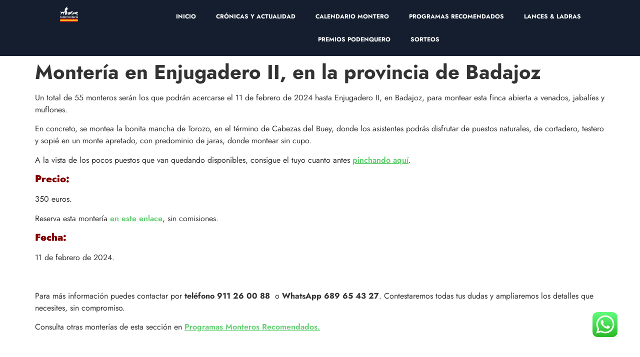

--- FILE ---
content_type: text/html; charset=UTF-8
request_url: https://todomonteria.com/monteria-en-enjugadero-ii-en-la-provincia-de-badajoz/
body_size: 22245
content:
<!DOCTYPE html>
<html lang="es">
<head>
	<meta charset="UTF-8" />
	<meta name="viewport" content="width=device-width, initial-scale=1" />
	<link rel="profile" href="http://gmpg.org/xfn/11" />
	<link rel="pingback" href="https://todomonteria.com/xmlrpc.php" />
	<meta name='robots' content='index, follow, max-snippet:-1, max-image-preview:large, max-video-preview:-1' />
	<style>img:is([sizes="auto" i], [sizes^="auto," i]) { contain-intrinsic-size: 3000px 1500px }</style>
	
<!-- Google Tag Manager for WordPress by gtm4wp.com -->
<script data-cfasync="false" data-pagespeed-no-defer>
	var gtm4wp_datalayer_name = "dataLayer";
	var dataLayer = dataLayer || [];
</script>
<!-- End Google Tag Manager for WordPress by gtm4wp.com -->
<!-- The SEO Framework por Sybre Waaijer -->
<meta name="robots" content="max-snippet:-1,max-image-preview:large,max-video-preview:-1" />
<link rel="canonical" href="https://todomonteria.com/monteria-en-enjugadero-ii-en-la-provincia-de-badajoz/" />
<meta name="description" content="La mancha Enjugadero II, en Badajoz, celebrará el 11 de febrero de 2024 una montería a jabalí, muflón y venado, ¡resérvala ya en Huntts.com!" />
<meta property="og:type" content="article" />
<meta property="og:locale" content="es_ES" />
<meta property="og:site_name" content="Todomonteria" />
<meta property="og:title" content="Montería en Enjugadero II, en la provincia de Badajoz" />
<meta property="og:description" content="La mancha Enjugadero II, en Badajoz, celebrará el 11 de febrero de 2024 una montería a jabalí, muflón y venado, ¡resérvala ya en Huntts.com!" />
<meta property="og:url" content="https://todomonteria.com/monteria-en-enjugadero-ii-en-la-provincia-de-badajoz/" />
<meta property="og:image" content="https://todomonteria.com/wp-content/uploads/2023/12/Enjugadero-I-Morales-Arce-2023.jpg" />
<meta property="og:image:width" content="600" />
<meta property="og:image:height" content="450" />
<meta property="og:image:alt" content="Enjugadero I Morales Arce 2023" />
<meta property="article:published_time" content="2023-12-19T10:30:29+00:00" />
<meta property="article:modified_time" content="2023-12-18T14:02:30+00:00" />
<meta name="twitter:card" content="summary_large_image" />
<meta name="twitter:title" content="Montería en Enjugadero II, en la provincia de Badajoz" />
<meta name="twitter:description" content="La mancha Enjugadero II, en Badajoz, celebrará el 11 de febrero de 2024 una montería a jabalí, muflón y venado, ¡resérvala ya en Huntts.com!" />
<meta name="twitter:image" content="https://todomonteria.com/wp-content/uploads/2023/12/Enjugadero-I-Morales-Arce-2023.jpg" />
<meta name="twitter:image:alt" content="Enjugadero I Morales Arce 2023" />
<script type="application/ld+json">{"@context":"https://schema.org","@graph":[{"@type":"WebSite","@id":"https://todomonteria.com/#/schema/WebSite","url":"https://todomonteria.com/","name":"Todomonteria","description":"Caza y Tradición","inLanguage":"es","potentialAction":{"@type":"SearchAction","target":{"@type":"EntryPoint","urlTemplate":"https://todomonteria.com/search/{search_term_string}/"},"query-input":"required name=search_term_string"},"publisher":{"@type":"Organization","@id":"https://todomonteria.com/#/schema/Organization","name":"Todomonteria","url":"https://todomonteria.com/","logo":{"@type":"ImageObject","url":"https://todomonteria.com/wp-content/uploads/2024/06/todomonteria.png","contentUrl":"https://todomonteria.com/wp-content/uploads/2024/06/todomonteria.png","width":992,"height":681,"contentSize":"115249"}}},{"@type":"WebPage","@id":"https://todomonteria.com/monteria-en-enjugadero-ii-en-la-provincia-de-badajoz/","url":"https://todomonteria.com/monteria-en-enjugadero-ii-en-la-provincia-de-badajoz/","name":"Montería en Enjugadero II, en la provincia de Badajoz &#x2d; Todomonteria","description":"La mancha Enjugadero II, en Badajoz, celebrará el 11 de febrero de 2024 una montería a jabalí, muflón y venado, ¡resérvala ya en Huntts.com!","inLanguage":"es","isPartOf":{"@id":"https://todomonteria.com/#/schema/WebSite"},"breadcrumb":{"@type":"BreadcrumbList","@id":"https://todomonteria.com/#/schema/BreadcrumbList","itemListElement":[{"@type":"ListItem","position":1,"item":"https://todomonteria.com/","name":"Todomonteria"},{"@type":"ListItem","position":2,"item":"https://todomonteria.com/category/news/","name":"Categoría: news"},{"@type":"ListItem","position":3,"name":"Montería en Enjugadero II, en la provincia de Badajoz"}]},"potentialAction":{"@type":"ReadAction","target":"https://todomonteria.com/monteria-en-enjugadero-ii-en-la-provincia-de-badajoz/"},"datePublished":"2023-12-19T10:30:29+00:00","dateModified":"2023-12-18T14:02:30+00:00","author":{"@type":"Person","@id":"https://todomonteria.com/#/schema/Person/dcd65233a9be8146788ddfbdf3f71868","name":"Vanessa"}}]}</script>
<!-- / The SEO Framework por Sybre Waaijer | 5.82ms meta | 0.13ms boot -->


	<!-- This site is optimized with the Yoast SEO plugin v25.2 - https://yoast.com/wordpress/plugins/seo/ -->
	<title>Montería en Enjugadero II, en la provincia de Badajoz - Todomonteria</title>
	<link rel="canonical" href="https://todomonteria.com/monteria-en-enjugadero-ii-en-la-provincia-de-badajoz/" />
	<meta property="og:locale" content="es_ES" />
	<meta property="og:type" content="article" />
	<meta property="og:title" content="Montería en Enjugadero II, en la provincia de Badajoz - Todomonteria" />
	<meta property="og:description" content="Un total de 55 monteros serán los que podrán acercarse el 11 de febrero de 2024 hasta Enjugadero II, en Badajoz, para montear esta finca abierta a venados, jabalíes y muflones. En concreto, se montea la bonita mancha de Torozo, en el término de Cabezas del Buey, donde los asistentes podrás disfrutar de puestos naturales, [&hellip;]" />
	<meta property="og:url" content="https://todomonteria.com/monteria-en-enjugadero-ii-en-la-provincia-de-badajoz/" />
	<meta property="og:site_name" content="Todomonteria" />
	<meta property="article:published_time" content="2023-12-19T10:30:29+00:00" />
	<meta property="og:image" content="https://todomonteria.com/wp-content/uploads/2023/12/Enjugadero-I-Morales-Arce-2023.jpg" />
	<meta property="og:image:width" content="600" />
	<meta property="og:image:height" content="450" />
	<meta property="og:image:type" content="image/jpeg" />
	<meta name="author" content="Vanessa" />
	<meta name="twitter:card" content="summary_large_image" />
	<meta name="twitter:label1" content="Escrito por" />
	<meta name="twitter:data1" content="Vanessa" />
	<meta name="twitter:label2" content="Tiempo de lectura" />
	<meta name="twitter:data2" content="1 minuto" />
	<script type="application/ld+json" class="yoast-schema-graph">{"@context":"https://schema.org","@graph":[{"@type":"Article","@id":"https://todomonteria.com/monteria-en-enjugadero-ii-en-la-provincia-de-badajoz/#article","isPartOf":{"@id":"https://todomonteria.com/monteria-en-enjugadero-ii-en-la-provincia-de-badajoz/"},"author":{"name":"Vanessa","@id":"https://todomonteria.com/#/schema/person/e44d7968fcf90ba40142bc8fcd9d7628"},"headline":"Montería en Enjugadero II, en la provincia de Badajoz","datePublished":"2023-12-19T10:30:29+00:00","mainEntityOfPage":{"@id":"https://todomonteria.com/monteria-en-enjugadero-ii-en-la-provincia-de-badajoz/"},"wordCount":262,"publisher":{"@id":"https://todomonteria.com/#organization"},"image":{"@id":"https://todomonteria.com/monteria-en-enjugadero-ii-en-la-provincia-de-badajoz/#primaryimage"},"thumbnailUrl":"https://todomonteria.com/wp-content/uploads/2023/12/Enjugadero-I-Morales-Arce-2023.jpg","articleSection":["Crónicas","Monterías","news","Ofertas de caza"],"inLanguage":"es"},{"@type":"WebPage","@id":"https://todomonteria.com/monteria-en-enjugadero-ii-en-la-provincia-de-badajoz/","url":"https://todomonteria.com/monteria-en-enjugadero-ii-en-la-provincia-de-badajoz/","name":"Montería en Enjugadero II, en la provincia de Badajoz - Todomonteria","isPartOf":{"@id":"https://todomonteria.com/#website"},"primaryImageOfPage":{"@id":"https://todomonteria.com/monteria-en-enjugadero-ii-en-la-provincia-de-badajoz/#primaryimage"},"image":{"@id":"https://todomonteria.com/monteria-en-enjugadero-ii-en-la-provincia-de-badajoz/#primaryimage"},"thumbnailUrl":"https://todomonteria.com/wp-content/uploads/2023/12/Enjugadero-I-Morales-Arce-2023.jpg","datePublished":"2023-12-19T10:30:29+00:00","breadcrumb":{"@id":"https://todomonteria.com/monteria-en-enjugadero-ii-en-la-provincia-de-badajoz/#breadcrumb"},"inLanguage":"es","potentialAction":[{"@type":"ReadAction","target":["https://todomonteria.com/monteria-en-enjugadero-ii-en-la-provincia-de-badajoz/"]}]},{"@type":"ImageObject","inLanguage":"es","@id":"https://todomonteria.com/monteria-en-enjugadero-ii-en-la-provincia-de-badajoz/#primaryimage","url":"https://todomonteria.com/wp-content/uploads/2023/12/Enjugadero-I-Morales-Arce-2023.jpg","contentUrl":"https://todomonteria.com/wp-content/uploads/2023/12/Enjugadero-I-Morales-Arce-2023.jpg","width":600,"height":450,"caption":"Enjugadero I Morales Arce 2023"},{"@type":"BreadcrumbList","@id":"https://todomonteria.com/monteria-en-enjugadero-ii-en-la-provincia-de-badajoz/#breadcrumb","itemListElement":[{"@type":"ListItem","position":1,"name":"Home","item":"https://todomonteria.com/"},{"@type":"ListItem","position":2,"name":"Montería en Enjugadero II, en la provincia de Badajoz"}]},{"@type":"WebSite","@id":"https://todomonteria.com/#website","url":"https://todomonteria.com/","name":"Todomonteria","description":"Caza y Tradición","publisher":{"@id":"https://todomonteria.com/#organization"},"potentialAction":[{"@type":"SearchAction","target":{"@type":"EntryPoint","urlTemplate":"https://todomonteria.com/?s={search_term_string}"},"query-input":{"@type":"PropertyValueSpecification","valueRequired":true,"valueName":"search_term_string"}}],"inLanguage":"es"},{"@type":"Organization","@id":"https://todomonteria.com/#organization","name":"Todomonteria","url":"https://todomonteria.com/","logo":{"@type":"ImageObject","inLanguage":"es","@id":"https://todomonteria.com/#/schema/logo/image/","url":"https://www.todomonteria.com/wp-content/uploads/2025/06/cropped-Diseno-sin-titulo-2.png","contentUrl":"https://www.todomonteria.com/wp-content/uploads/2025/06/cropped-Diseno-sin-titulo-2.png","width":512,"height":512,"caption":"Todomonteria"},"image":{"@id":"https://todomonteria.com/#/schema/logo/image/"}},{"@type":"Person","@id":"https://todomonteria.com/#/schema/person/e44d7968fcf90ba40142bc8fcd9d7628","name":"Vanessa","image":{"@type":"ImageObject","inLanguage":"es","@id":"https://todomonteria.com/#/schema/person/image/","url":"https://secure.gravatar.com/avatar/3db87d5740d2807c51505e98b3ffd593a3e0a092ab7971ea6d97fd022d819c93?s=96&d=mm&r=g","contentUrl":"https://secure.gravatar.com/avatar/3db87d5740d2807c51505e98b3ffd593a3e0a092ab7971ea6d97fd022d819c93?s=96&d=mm&r=g","caption":"Vanessa"},"url":"https://todomonteria.com/author/vanessa/"}]}</script>
	<!-- / Yoast SEO plugin. -->


<link rel='dns-prefetch' href='//www.googletagmanager.com' />
<link rel="alternate" type="application/rss+xml" title="Todomonteria &raquo; Feed" href="https://todomonteria.com/feed/" />
<link rel="alternate" type="application/rss+xml" title="Todomonteria &raquo; Feed de los comentarios" href="https://todomonteria.com/comments/feed/" />
<script>
window._wpemojiSettings = {"baseUrl":"https:\/\/s.w.org\/images\/core\/emoji\/16.0.1\/72x72\/","ext":".png","svgUrl":"https:\/\/s.w.org\/images\/core\/emoji\/16.0.1\/svg\/","svgExt":".svg","source":{"concatemoji":"https:\/\/todomonteria.com\/wp-includes\/js\/wp-emoji-release.min.js?ver=0cd14dac34f3b680016ee723a9472de2"}};
/*! This file is auto-generated */
!function(s,n){var o,i,e;function c(e){try{var t={supportTests:e,timestamp:(new Date).valueOf()};sessionStorage.setItem(o,JSON.stringify(t))}catch(e){}}function p(e,t,n){e.clearRect(0,0,e.canvas.width,e.canvas.height),e.fillText(t,0,0);var t=new Uint32Array(e.getImageData(0,0,e.canvas.width,e.canvas.height).data),a=(e.clearRect(0,0,e.canvas.width,e.canvas.height),e.fillText(n,0,0),new Uint32Array(e.getImageData(0,0,e.canvas.width,e.canvas.height).data));return t.every(function(e,t){return e===a[t]})}function u(e,t){e.clearRect(0,0,e.canvas.width,e.canvas.height),e.fillText(t,0,0);for(var n=e.getImageData(16,16,1,1),a=0;a<n.data.length;a++)if(0!==n.data[a])return!1;return!0}function f(e,t,n,a){switch(t){case"flag":return n(e,"\ud83c\udff3\ufe0f\u200d\u26a7\ufe0f","\ud83c\udff3\ufe0f\u200b\u26a7\ufe0f")?!1:!n(e,"\ud83c\udde8\ud83c\uddf6","\ud83c\udde8\u200b\ud83c\uddf6")&&!n(e,"\ud83c\udff4\udb40\udc67\udb40\udc62\udb40\udc65\udb40\udc6e\udb40\udc67\udb40\udc7f","\ud83c\udff4\u200b\udb40\udc67\u200b\udb40\udc62\u200b\udb40\udc65\u200b\udb40\udc6e\u200b\udb40\udc67\u200b\udb40\udc7f");case"emoji":return!a(e,"\ud83e\udedf")}return!1}function g(e,t,n,a){var r="undefined"!=typeof WorkerGlobalScope&&self instanceof WorkerGlobalScope?new OffscreenCanvas(300,150):s.createElement("canvas"),o=r.getContext("2d",{willReadFrequently:!0}),i=(o.textBaseline="top",o.font="600 32px Arial",{});return e.forEach(function(e){i[e]=t(o,e,n,a)}),i}function t(e){var t=s.createElement("script");t.src=e,t.defer=!0,s.head.appendChild(t)}"undefined"!=typeof Promise&&(o="wpEmojiSettingsSupports",i=["flag","emoji"],n.supports={everything:!0,everythingExceptFlag:!0},e=new Promise(function(e){s.addEventListener("DOMContentLoaded",e,{once:!0})}),new Promise(function(t){var n=function(){try{var e=JSON.parse(sessionStorage.getItem(o));if("object"==typeof e&&"number"==typeof e.timestamp&&(new Date).valueOf()<e.timestamp+604800&&"object"==typeof e.supportTests)return e.supportTests}catch(e){}return null}();if(!n){if("undefined"!=typeof Worker&&"undefined"!=typeof OffscreenCanvas&&"undefined"!=typeof URL&&URL.createObjectURL&&"undefined"!=typeof Blob)try{var e="postMessage("+g.toString()+"("+[JSON.stringify(i),f.toString(),p.toString(),u.toString()].join(",")+"));",a=new Blob([e],{type:"text/javascript"}),r=new Worker(URL.createObjectURL(a),{name:"wpTestEmojiSupports"});return void(r.onmessage=function(e){c(n=e.data),r.terminate(),t(n)})}catch(e){}c(n=g(i,f,p,u))}t(n)}).then(function(e){for(var t in e)n.supports[t]=e[t],n.supports.everything=n.supports.everything&&n.supports[t],"flag"!==t&&(n.supports.everythingExceptFlag=n.supports.everythingExceptFlag&&n.supports[t]);n.supports.everythingExceptFlag=n.supports.everythingExceptFlag&&!n.supports.flag,n.DOMReady=!1,n.readyCallback=function(){n.DOMReady=!0}}).then(function(){return e}).then(function(){var e;n.supports.everything||(n.readyCallback(),(e=n.source||{}).concatemoji?t(e.concatemoji):e.wpemoji&&e.twemoji&&(t(e.twemoji),t(e.wpemoji)))}))}((window,document),window._wpemojiSettings);
</script>
<!-- todomonteria.com is managing ads with Advanced Ads 2.0.8 – https://wpadvancedads.com/ --><script id="todom-ready">
			window.advanced_ads_ready=function(e,a){a=a||"complete";var d=function(e){return"interactive"===a?"loading"!==e:"complete"===e};d(document.readyState)?e():document.addEventListener("readystatechange",(function(a){d(a.target.readyState)&&e()}),{once:"interactive"===a})},window.advanced_ads_ready_queue=window.advanced_ads_ready_queue||[];		</script>
		<link rel='stylesheet' id='dce-animations-css' href='https://todomonteria.com/wp-content/plugins/dynamic-content-for-elementor/assets/css/animations.css?ver=3.3.7' media='all' />
<link rel='stylesheet' id='ht_ctc_main_css-css' href='https://todomonteria.com/wp-content/plugins/click-to-chat-for-whatsapp/new/inc/assets/css/main.css?ver=4.21' media='all' />
<link rel='stylesheet' id='hfe-widgets-style-css' href='https://todomonteria.com/wp-content/plugins/header-footer-elementor/inc/widgets-css/frontend.css?ver=2.3.1' media='all' />
<style id='wp-emoji-styles-inline-css'>

	img.wp-smiley, img.emoji {
		display: inline !important;
		border: none !important;
		box-shadow: none !important;
		height: 1em !important;
		width: 1em !important;
		margin: 0 0.07em !important;
		vertical-align: -0.1em !important;
		background: none !important;
		padding: 0 !important;
	}
</style>
<style id='wp-block-library-inline-css'>
:root{--wp-admin-theme-color:#007cba;--wp-admin-theme-color--rgb:0,124,186;--wp-admin-theme-color-darker-10:#006ba1;--wp-admin-theme-color-darker-10--rgb:0,107,161;--wp-admin-theme-color-darker-20:#005a87;--wp-admin-theme-color-darker-20--rgb:0,90,135;--wp-admin-border-width-focus:2px;--wp-block-synced-color:#7a00df;--wp-block-synced-color--rgb:122,0,223;--wp-bound-block-color:var(--wp-block-synced-color)}@media (min-resolution:192dpi){:root{--wp-admin-border-width-focus:1.5px}}.wp-element-button{cursor:pointer}:root{--wp--preset--font-size--normal:16px;--wp--preset--font-size--huge:42px}:root .has-very-light-gray-background-color{background-color:#eee}:root .has-very-dark-gray-background-color{background-color:#313131}:root .has-very-light-gray-color{color:#eee}:root .has-very-dark-gray-color{color:#313131}:root .has-vivid-green-cyan-to-vivid-cyan-blue-gradient-background{background:linear-gradient(135deg,#00d084,#0693e3)}:root .has-purple-crush-gradient-background{background:linear-gradient(135deg,#34e2e4,#4721fb 50%,#ab1dfe)}:root .has-hazy-dawn-gradient-background{background:linear-gradient(135deg,#faaca8,#dad0ec)}:root .has-subdued-olive-gradient-background{background:linear-gradient(135deg,#fafae1,#67a671)}:root .has-atomic-cream-gradient-background{background:linear-gradient(135deg,#fdd79a,#004a59)}:root .has-nightshade-gradient-background{background:linear-gradient(135deg,#330968,#31cdcf)}:root .has-midnight-gradient-background{background:linear-gradient(135deg,#020381,#2874fc)}.has-regular-font-size{font-size:1em}.has-larger-font-size{font-size:2.625em}.has-normal-font-size{font-size:var(--wp--preset--font-size--normal)}.has-huge-font-size{font-size:var(--wp--preset--font-size--huge)}.has-text-align-center{text-align:center}.has-text-align-left{text-align:left}.has-text-align-right{text-align:right}#end-resizable-editor-section{display:none}.aligncenter{clear:both}.items-justified-left{justify-content:flex-start}.items-justified-center{justify-content:center}.items-justified-right{justify-content:flex-end}.items-justified-space-between{justify-content:space-between}.screen-reader-text{border:0;clip-path:inset(50%);height:1px;margin:-1px;overflow:hidden;padding:0;position:absolute;width:1px;word-wrap:normal!important}.screen-reader-text:focus{background-color:#ddd;clip-path:none;color:#444;display:block;font-size:1em;height:auto;left:5px;line-height:normal;padding:15px 23px 14px;text-decoration:none;top:5px;width:auto;z-index:100000}html :where(.has-border-color){border-style:solid}html :where([style*=border-top-color]){border-top-style:solid}html :where([style*=border-right-color]){border-right-style:solid}html :where([style*=border-bottom-color]){border-bottom-style:solid}html :where([style*=border-left-color]){border-left-style:solid}html :where([style*=border-width]){border-style:solid}html :where([style*=border-top-width]){border-top-style:solid}html :where([style*=border-right-width]){border-right-style:solid}html :where([style*=border-bottom-width]){border-bottom-style:solid}html :where([style*=border-left-width]){border-left-style:solid}html :where(img[class*=wp-image-]){height:auto;max-width:100%}:where(figure){margin:0 0 1em}html :where(.is-position-sticky){--wp-admin--admin-bar--position-offset:var(--wp-admin--admin-bar--height,0px)}@media screen and (max-width:600px){html :where(.is-position-sticky){--wp-admin--admin-bar--position-offset:0px}}
</style>
<link rel='stylesheet' id='gutenkit-frontend-common-css' href='https://todomonteria.com/wp-content/plugins/gutenkit-blocks-addon/build/gutenkit/frontend-common.css?ver=a28538744097629e283d' media='all' />
<link rel='stylesheet' id='jet-engine-frontend-css' href='https://todomonteria.com/wp-content/plugins/jet-engine/assets/css/frontend.css?ver=3.7.4' media='all' />
<link rel='stylesheet' id='slick-css' href='https://todomonteria.com/bitnami/wordpress/wp-content/plugins/todomonteria-jajaja//slider/slick-theme.css?ver=0cd14dac34f3b680016ee723a9472de2' media='all' />
<link rel='stylesheet' id='todomonteria-jajaja-css' href='https://todomonteria.com/wp-content/plugins/todomonteria-jajaja/public/css/todomonteria-jajaja-public.css?ver=1.2.0' media='all' />
<link rel='stylesheet' id='hfe-style-css' href='https://todomonteria.com/wp-content/plugins/header-footer-elementor/assets/css/header-footer-elementor.css?ver=2.3.1' media='all' />
<link rel='stylesheet' id='elementor-frontend-css' href='https://todomonteria.com/wp-content/plugins/elementor/assets/css/frontend.min.css?ver=3.30.3' media='all' />
<link rel='stylesheet' id='elementor-post-147811-css' href='https://todomonteria.com/wp-content/uploads/elementor/css/post-147811.css?ver=1760526452' media='all' />
<link rel='stylesheet' id='dashicons-css' href='https://todomonteria.com/wp-includes/css/dashicons.min.css?ver=0cd14dac34f3b680016ee723a9472de2' media='all' />
<link rel='stylesheet' id='jet-tabs-frontend-css' href='https://todomonteria.com/wp-content/plugins/jet-tabs/assets/css/jet-tabs-frontend.css?ver=2.2.10' media='all' />
<link rel='stylesheet' id='elementor-post-147825-css' href='https://todomonteria.com/wp-content/uploads/elementor/css/post-147825.css?ver=1760988447' media='all' />
<link rel='stylesheet' id='elementor-post-147856-css' href='https://todomonteria.com/wp-content/uploads/elementor/css/post-147856.css?ver=1761304467' media='all' />
<link rel='stylesheet' id='hello-elementor-css' href='https://todomonteria.com/wp-content/themes/hello-elementor/style.min.css?ver=3.4.2' media='all' />
<link rel='stylesheet' id='hello-elementor-theme-style-css' href='https://todomonteria.com/wp-content/themes/hello-elementor/theme.min.css?ver=3.4.2' media='all' />
<link rel='stylesheet' id='hello-elementor-header-footer-css' href='https://todomonteria.com/wp-content/themes/hello-elementor/header-footer.min.css?ver=3.4.2' media='all' />
<link rel='stylesheet' id='jet-theme-core-frontend-styles-css' href='https://todomonteria.com/wp-content/plugins/jet-theme-core/assets/css/frontend.css?ver=2.3.0.3' media='all' />
<link rel='stylesheet' id='tablepress-default-css' href='https://todomonteria.com/wp-content/tablepress-combined.min.css?ver=427' media='all' />
<link rel='stylesheet' id='hfe-elementor-icons-css' href='https://todomonteria.com/wp-content/plugins/elementor/assets/lib/eicons/css/elementor-icons.min.css?ver=5.34.0' media='all' />
<link rel='stylesheet' id='hfe-icons-list-css' href='https://todomonteria.com/wp-content/plugins/elementor/assets/css/widget-icon-list.min.css?ver=3.24.3' media='all' />
<link rel='stylesheet' id='hfe-social-icons-css' href='https://todomonteria.com/wp-content/plugins/elementor/assets/css/widget-social-icons.min.css?ver=3.24.0' media='all' />
<link rel='stylesheet' id='hfe-social-share-icons-brands-css' href='https://todomonteria.com/wp-content/plugins/elementor/assets/lib/font-awesome/css/brands.css?ver=5.15.3' media='all' />
<link rel='stylesheet' id='hfe-social-share-icons-fontawesome-css' href='https://todomonteria.com/wp-content/plugins/elementor/assets/lib/font-awesome/css/fontawesome.css?ver=5.15.3' media='all' />
<link rel='stylesheet' id='hfe-nav-menu-icons-css' href='https://todomonteria.com/wp-content/plugins/elementor/assets/lib/font-awesome/css/solid.css?ver=5.15.3' media='all' />
<link rel='stylesheet' id='hfe-widget-blockquote-css' href='https://todomonteria.com/wp-content/plugins/elementor-pro/assets/css/widget-blockquote.min.css?ver=3.25.0' media='all' />
<link rel='stylesheet' id='hfe-mega-menu-css' href='https://todomonteria.com/wp-content/plugins/elementor-pro/assets/css/widget-mega-menu.min.css?ver=3.26.2' media='all' />
<link rel='stylesheet' id='hfe-nav-menu-widget-css' href='https://todomonteria.com/wp-content/plugins/elementor-pro/assets/css/widget-nav-menu.min.css?ver=3.26.0' media='all' />
<link rel='stylesheet' id='ekit-widget-styles-css' href='https://todomonteria.com/wp-content/plugins/elementskit-lite/widgets/init/assets/css/widget-styles.css?ver=3.5.1' media='all' />
<link rel='stylesheet' id='ekit-responsive-css' href='https://todomonteria.com/wp-content/plugins/elementskit-lite/widgets/init/assets/css/responsive.css?ver=3.5.1' media='all' />
<link rel='stylesheet' id='elementor-gf-local-jost-css' href='https://todomonteria.com/wp-content/uploads/elementor/google-fonts/css/jost.css?ver=1746453869' media='all' />
<script src="https://todomonteria.com/wp-includes/js/jquery/jquery.min.js?ver=3.7.1" id="jquery-core-js"></script>
<script src="https://todomonteria.com/wp-includes/js/jquery/jquery-migrate.min.js?ver=3.4.1" id="jquery-migrate-js"></script>
<script id="jquery-js-after">
!function($){"use strict";$(document).ready(function(){$(this).scrollTop()>100&&$(".hfe-scroll-to-top-wrap").removeClass("hfe-scroll-to-top-hide"),$(window).scroll(function(){$(this).scrollTop()<100?$(".hfe-scroll-to-top-wrap").fadeOut(300):$(".hfe-scroll-to-top-wrap").fadeIn(300)}),$(".hfe-scroll-to-top-wrap").on("click",function(){$("html, body").animate({scrollTop:0},300);return!1})})}(jQuery);
</script>
<script src="https://todomonteria.com/bitnami/wordpress/wp-content/plugins/todomonteria-jajaja//slider/slick.js?ver=0cd14dac34f3b680016ee723a9472de2" id="slick-carousel-js"></script>
<script src="https://todomonteria.com/wp-content/plugins/todomonteria-jajaja/public/js/todomonteria-jajaja-public.js?ver=1.2.0" id="todomonteria-jajaja-js"></script>

<!-- Fragmento de código de la etiqueta de Google (gtag.js) añadida por Site Kit -->

<!-- Fragmento de código de Google Analytics añadido por Site Kit -->
<script src="https://www.googletagmanager.com/gtag/js?id=GT-WBTN23JV" id="google_gtagjs-js" async></script>
<script id="google_gtagjs-js-after">
window.dataLayer = window.dataLayer || [];function gtag(){dataLayer.push(arguments);}
gtag("set","linker",{"domains":["todomonteria.com"]});
gtag("js", new Date());
gtag("set", "developer_id.dZTNiMT", true);
gtag("config", "GT-WBTN23JV");
</script>

<!-- Finalizar fragmento de código de la etiqueta de Google (gtags.js) añadida por Site Kit -->
<link rel="https://api.w.org/" href="https://todomonteria.com/wp-json/" /><link rel="alternate" title="JSON" type="application/json" href="https://todomonteria.com/wp-json/wp/v2/posts/144511" /><link rel="EditURI" type="application/rsd+xml" title="RSD" href="https://todomonteria.com/xmlrpc.php?rsd" />
<meta name="generator" content="Site Kit by Google 1.153.0" />
<!-- Google Tag Manager for WordPress by gtm4wp.com -->
<!-- GTM Container placement set to automatic -->
<script data-cfasync="false" data-pagespeed-no-defer type="text/javascript">
	var dataLayer_content = {"pagePostType":"post","pagePostType2":"single-post","pageCategory":["cronicas","monterias","news","ofertas-de-caza"],"pagePostAuthor":"Vanessa"};
	dataLayer.push( dataLayer_content );
</script>
<script data-cfasync="false">
(function(w,d,s,l,i){w[l]=w[l]||[];w[l].push({'gtm.start':
new Date().getTime(),event:'gtm.js'});var f=d.getElementsByTagName(s)[0],
j=d.createElement(s),dl=l!='dataLayer'?'&l='+l:'';j.async=true;j.src=
'//www.googletagmanager.com/gtm.js?id='+i+dl;f.parentNode.insertBefore(j,f);
})(window,document,'script','dataLayer','GTM-MWCDC2L');
</script>
<!-- End Google Tag Manager for WordPress by gtm4wp.com --><script type='text/javascript'>var breakpoints = [{"label":"Desktop","slug":"Desktop","value":"base","direction":"max","isActive":true,"isRequired":true},{"label":"Tablet","slug":"Tablet","value":"1024","direction":"max","isActive":true,"isRequired":true},{"label":"Mobile","slug":"Mobile","value":"767","direction":"max","isActive":true,"isRequired":true}];</script><meta name="generator" content="Elementor 3.30.3; features: e_font_icon_svg, additional_custom_breakpoints; settings: css_print_method-external, google_font-enabled, font_display-swap">

<!-- Google Tag Manager -->
<script>(function(w,d,s,l,i){w[l]=w[l]||[];w[l].push({'gtm.start':
new Date().getTime(),event:'gtm.js'});var f=d.getElementsByTagName(s)[0],
j=d.createElement(s),dl=l!='dataLayer'?'&l='+l:'';j.async=true;j.src=
'https://www.googletagmanager.com/gtm.js?id='+i+dl;f.parentNode.insertBefore(j,f);
})(window,document,'script','dataLayer','GTM-K5SPM3ZH');</script>
<!-- End Google Tag Manager -->

			<style>
				.e-con.e-parent:nth-of-type(n+4):not(.e-lazyloaded):not(.e-no-lazyload),
				.e-con.e-parent:nth-of-type(n+4):not(.e-lazyloaded):not(.e-no-lazyload) * {
					background-image: none !important;
				}
				@media screen and (max-height: 1024px) {
					.e-con.e-parent:nth-of-type(n+3):not(.e-lazyloaded):not(.e-no-lazyload),
					.e-con.e-parent:nth-of-type(n+3):not(.e-lazyloaded):not(.e-no-lazyload) * {
						background-image: none !important;
					}
				}
				@media screen and (max-height: 640px) {
					.e-con.e-parent:nth-of-type(n+2):not(.e-lazyloaded):not(.e-no-lazyload),
					.e-con.e-parent:nth-of-type(n+2):not(.e-lazyloaded):not(.e-no-lazyload) * {
						background-image: none !important;
					}
				}
			</style>
			<link rel="icon" href="https://todomonteria.com/wp-content/uploads/2025/06/cropped-Diseno-sin-titulo-2-32x32.png" sizes="32x32" />
<link rel="icon" href="https://todomonteria.com/wp-content/uploads/2025/06/cropped-Diseno-sin-titulo-2-192x192.png" sizes="192x192" />
<link rel="apple-touch-icon" href="https://todomonteria.com/wp-content/uploads/2025/06/cropped-Diseno-sin-titulo-2-180x180.png" />
<meta name="msapplication-TileImage" content="https://todomonteria.com/wp-content/uploads/2025/06/cropped-Diseno-sin-titulo-2-270x270.png" />
</head>

<body class="wp-singular post-template-default single single-post postid-144511 single-format-standard wp-custom-logo wp-embed-responsive wp-theme-hello-elementor gutenkit gutenkit-frontend ehf-header ehf-footer ehf-template-hello-elementor ehf-stylesheet-hello-elementor hello-elementor-default elementor-default elementor-kit-147811 aa-prefix-todom-">

<!-- GTM Container placement set to automatic -->
<!-- Google Tag Manager (noscript) -->
				<noscript><iframe src="https://www.googletagmanager.com/ns.html?id=GTM-MWCDC2L" height="0" width="0" style="display:none;visibility:hidden" aria-hidden="true"></iframe></noscript>
<!-- End Google Tag Manager (noscript) --><div id="page" class="hfeed site">

		<header id="masthead" itemscope="itemscope" itemtype="https://schema.org/WPHeader">
			<p class="main-title bhf-hidden" itemprop="headline"><a href="https://todomonteria.com" title="Todomonteria" rel="home">Todomonteria</a></p>
					<div data-elementor-type="wp-post" data-elementor-id="147825" class="elementor elementor-147825" data-elementor-post-type="elementor-hf">
						<section class="elementor-section elementor-top-section elementor-element elementor-element-0839c9d elementor-section-full_width elementor-section-stretched elementor-section-height-default elementor-section-height-default" data-id="0839c9d" data-element_type="section" data-settings="{&quot;stretch_section&quot;:&quot;section-stretched&quot;,&quot;background_background&quot;:&quot;classic&quot;,&quot;jet_parallax_layout_list&quot;:[]}">
						<div class="elementor-container elementor-column-gap-default">
					<div class="elementor-column elementor-col-33 elementor-top-column elementor-element elementor-element-af83dd8" data-id="af83dd8" data-element_type="column">
			<div class="elementor-widget-wrap elementor-element-populated">
						<div class="elementor-element elementor-element-cf5d145 dce_masking-none elementor-widget elementor-widget-image" data-id="cf5d145" data-element_type="widget" data-widget_type="image.default">
				<div class="elementor-widget-container">
																<a href="https://todomonteria.com">
							<img width="333" height="333" src="https://todomonteria.com/wp-content/uploads/2024/06/LOGO.TODOMONTERIABLANCO.png" class="attachment-full size-full wp-image-149595" alt="" srcset="https://todomonteria.com/wp-content/uploads/2024/06/LOGO.TODOMONTERIABLANCO.png 333w, https://todomonteria.com/wp-content/uploads/2024/06/LOGO.TODOMONTERIABLANCO-150x150.png 150w" sizes="(max-width: 333px) 100vw, 333px" />								</a>
															</div>
				</div>
					</div>
		</div>
				<div class="elementor-column elementor-col-66 elementor-top-column elementor-element elementor-element-e8ea8d8" data-id="e8ea8d8" data-element_type="column">
			<div class="elementor-widget-wrap elementor-element-populated">
						<div class="elementor-element elementor-element-fc18368 elementor-nav-menu__align-center elementor-nav-menu--stretch elementor-nav-menu--dropdown-tablet elementor-nav-menu__text-align-aside elementor-nav-menu--toggle elementor-nav-menu--burger elementor-widget elementor-widget-nav-menu" data-id="fc18368" data-element_type="widget" data-settings="{&quot;full_width&quot;:&quot;stretch&quot;,&quot;layout&quot;:&quot;horizontal&quot;,&quot;submenu_icon&quot;:{&quot;value&quot;:&quot;&lt;svg class=\&quot;e-font-icon-svg e-fas-caret-down\&quot; viewBox=\&quot;0 0 320 512\&quot; xmlns=\&quot;http:\/\/www.w3.org\/2000\/svg\&quot;&gt;&lt;path d=\&quot;M31.3 192h257.3c17.8 0 26.7 21.5 14.1 34.1L174.1 354.8c-7.8 7.8-20.5 7.8-28.3 0L17.2 226.1C4.6 213.5 13.5 192 31.3 192z\&quot;&gt;&lt;\/path&gt;&lt;\/svg&gt;&quot;,&quot;library&quot;:&quot;fa-solid&quot;},&quot;toggle&quot;:&quot;burger&quot;}" data-widget_type="nav-menu.default">
				<div class="elementor-widget-container">
								<nav aria-label="Menu" class="elementor-nav-menu--main elementor-nav-menu__container elementor-nav-menu--layout-horizontal e--pointer-underline e--animation-fade">
				<ul id="menu-1-fc18368" class="elementor-nav-menu"><li class="menu-item menu-item-type-post_type menu-item-object-page menu-item-home menu-item-150216"><a href="https://todomonteria.com/" class="elementor-item">INICIO</a></li>
<li class="menu-item menu-item-type-post_type menu-item-object-page menu-item-149085"><a href="https://todomonteria.com/cronicas-actualidad/" class="elementor-item">CRÓNICAS Y ACTUALIDAD</a></li>
<li class="menu-item menu-item-type-post_type menu-item-object-page menu-item-150466"><a href="https://todomonteria.com/calendario-montero/" class="elementor-item">CALENDARIO MONTERO</a></li>
<li class="menu-item menu-item-type-post_type menu-item-object-page menu-item-165218"><a href="https://todomonteria.com/programas-monteros/" class="elementor-item">PROGRAMAS RECOMENDADOS</a></li>
<li class="menu-item menu-item-type-post_type menu-item-object-page menu-item-148506"><a href="https://todomonteria.com/lances-ladras/" class="elementor-item">LANCES &#038; LADRAS</a></li>
<li class="menu-item menu-item-type-post_type menu-item-object-page menu-item-152767"><a href="https://todomonteria.com/todomonteria-tv-2/" class="elementor-item">PREMIOS PODENQUERO</a></li>
<li class="menu-item menu-item-type-custom menu-item-object-custom menu-item-165426"><a href="https://gestocaza.com/" class="elementor-item">SORTEOS</a></li>
</ul>			</nav>
					<div class="elementor-menu-toggle" role="button" tabindex="0" aria-label="Menu Toggle" aria-expanded="false">
			<svg aria-hidden="true" role="presentation" class="elementor-menu-toggle__icon--open e-font-icon-svg e-eicon-menu-bar" viewBox="0 0 1000 1000" xmlns="http://www.w3.org/2000/svg"><path d="M104 333H896C929 333 958 304 958 271S929 208 896 208H104C71 208 42 237 42 271S71 333 104 333ZM104 583H896C929 583 958 554 958 521S929 458 896 458H104C71 458 42 487 42 521S71 583 104 583ZM104 833H896C929 833 958 804 958 771S929 708 896 708H104C71 708 42 737 42 771S71 833 104 833Z"></path></svg><svg aria-hidden="true" role="presentation" class="elementor-menu-toggle__icon--close e-font-icon-svg e-eicon-close" viewBox="0 0 1000 1000" xmlns="http://www.w3.org/2000/svg"><path d="M742 167L500 408 258 167C246 154 233 150 217 150 196 150 179 158 167 167 154 179 150 196 150 212 150 229 154 242 171 254L408 500 167 742C138 771 138 800 167 829 196 858 225 858 254 829L496 587 738 829C750 842 767 846 783 846 800 846 817 842 829 829 842 817 846 804 846 783 846 767 842 750 829 737L588 500 833 258C863 229 863 200 833 171 804 137 775 137 742 167Z"></path></svg>		</div>
					<nav class="elementor-nav-menu--dropdown elementor-nav-menu__container" aria-hidden="true">
				<ul id="menu-2-fc18368" class="elementor-nav-menu"><li class="menu-item menu-item-type-post_type menu-item-object-page menu-item-home menu-item-150216"><a href="https://todomonteria.com/" class="elementor-item" tabindex="-1">INICIO</a></li>
<li class="menu-item menu-item-type-post_type menu-item-object-page menu-item-149085"><a href="https://todomonteria.com/cronicas-actualidad/" class="elementor-item" tabindex="-1">CRÓNICAS Y ACTUALIDAD</a></li>
<li class="menu-item menu-item-type-post_type menu-item-object-page menu-item-150466"><a href="https://todomonteria.com/calendario-montero/" class="elementor-item" tabindex="-1">CALENDARIO MONTERO</a></li>
<li class="menu-item menu-item-type-post_type menu-item-object-page menu-item-165218"><a href="https://todomonteria.com/programas-monteros/" class="elementor-item" tabindex="-1">PROGRAMAS RECOMENDADOS</a></li>
<li class="menu-item menu-item-type-post_type menu-item-object-page menu-item-148506"><a href="https://todomonteria.com/lances-ladras/" class="elementor-item" tabindex="-1">LANCES &#038; LADRAS</a></li>
<li class="menu-item menu-item-type-post_type menu-item-object-page menu-item-152767"><a href="https://todomonteria.com/todomonteria-tv-2/" class="elementor-item" tabindex="-1">PREMIOS PODENQUERO</a></li>
<li class="menu-item menu-item-type-custom menu-item-object-custom menu-item-165426"><a href="https://gestocaza.com/" class="elementor-item" tabindex="-1">SORTEOS</a></li>
</ul>			</nav>
						</div>
				</div>
					</div>
		</div>
					</div>
		</section>
				</div>
				</header>

	
<main id="content" class="site-main post-144511 post type-post status-publish format-standard has-post-thumbnail hentry category-cronicas category-monterias category-news category-ofertas-de-caza">

			<div class="page-header">
			<h1 class="entry-title">Montería en Enjugadero II, en la provincia de Badajoz</h1>		</div>
	
	<div class="page-content">
		<p>Un total de 55 monteros serán los que podrán acercarse el 11 de febrero de 2024 hasta Enjugadero II, en Badajoz, para montear esta finca abierta a venados, jabalíes y muflones.</p>
<p>En concreto, se montea la bonita mancha de Torozo, en el término de Cabezas del Buey, donde los asistentes podrás disfrutar de puestos naturales, de cortadero, testero y sopié en un monte apretado, con predominio de jaras, donde montear sin cupo.</p>
<p>A la vista de los pocos puestos que van quedando disponibles, consigue el tuyo cuanto antes <a href="https://huntts.com/producto/monteria-en-badajoz-finca-enjugadero-ii/">pinchando aquí</a>.</p>
<h5><span style="color: #800000;"><strong>Precio:</strong></span></h5>
<p>350 euros.</p>
<p>Reserva esta montería <a href="https://huntts.com/producto/monteria-en-badajoz-finca-enjugadero-ii/">en este enlace</a>, sin comisiones.</p>
<h5><span style="color: #800000;"><strong>Fecha:</strong></span></h5>
<p>11 de febrero de 2024.</p>
<p>&nbsp;</p>
<p>Para más información puedes contactar por <strong>teléfono 911 26 00 88</strong>  o <strong>WhatsApp 689 65 43 27</strong>. Contestaremos todas tus dudas y ampliaremos los detalles que necesites, sin compromiso.</p>
<p>Consulta otras monterías de esta sección en <a href="http://3.123.24.62/cronicas-y-noticias/?idp=1581&amp;idc=61346&amp;idh=709&amp;idtemporada=134499">Programas Monteros Recomendados.</a></p>
<p>&nbsp;</p>
<h6><span style="color: #800000;"><em><strong>Quiénes somos</strong></em></span></h6>
<p><em><strong>Todomonteria.com</strong> concentra en una sola página la mejor oferta de monterías existente en nuestro país, posibilitando al cazador la adquisición de puestos a través de Huntts.com, nuestra aplicación de compra online que, además de monterías, te permite la contratación de recechos y jornadas de caza menor en España y el extranjero.</em></p>
<p><em><strong>Huntts.com</strong> es un </em>marketplace <em>internacional online, un lugar donde, por un lado, cazadores y, por otro, los </em>outfitters <em>profesionales, se dan cita para facilitar la búsqueda y reserva de una de sus aficiones favoritas alrededor del mundo, la caza.</em></p>

		
			</div>

	
</main>

	
		<footer itemtype="https://schema.org/WPFooter" itemscope="itemscope" id="colophon" role="contentinfo">
			<div class='footer-width-fixer'>		<div data-elementor-type="wp-post" data-elementor-id="147856" class="elementor elementor-147856" data-elementor-post-type="elementor-hf">
						<section class="elementor-section elementor-top-section elementor-element elementor-element-3b7b5f3 elementor-section-content-middle elementor-section-boxed elementor-section-height-default elementor-section-height-default" data-id="3b7b5f3" data-element_type="section" data-settings="{&quot;jet_parallax_layout_list&quot;:[],&quot;background_background&quot;:&quot;classic&quot;,&quot;shape_divider_top&quot;:&quot;tilt&quot;}">
					<div class="elementor-shape elementor-shape-top" aria-hidden="true" data-negative="false">
			<svg xmlns="http://www.w3.org/2000/svg" viewBox="0 0 1000 100" preserveAspectRatio="none">
	<path class="elementor-shape-fill" d="M0,6V0h1000v100L0,6z"/>
</svg>		</div>
					<div class="elementor-container elementor-column-gap-default">
					<div class="elementor-column elementor-col-50 elementor-top-column elementor-element elementor-element-ebc64de" data-id="ebc64de" data-element_type="column">
			<div class="elementor-widget-wrap elementor-element-populated">
						<div class="elementor-element elementor-element-7b64235 elementor-widget elementor-widget-heading" data-id="7b64235" data-element_type="widget" data-widget_type="heading.default">
				<div class="elementor-widget-container">
					<h2 class="elementor-heading-title elementor-size-default">Forma parte de la comunidad</h2>				</div>
				</div>
				<div class="elementor-element elementor-element-745b71c elementor-widget elementor-widget-heading" data-id="745b71c" data-element_type="widget" data-widget_type="heading.default">
				<div class="elementor-widget-container">
					<h2 class="elementor-heading-title elementor-size-default">Disfruta más de la caza con Club Ferox</h2>				</div>
				</div>
				<div class="elementor-element elementor-element-6af332c elementor-widget elementor-widget-heading" data-id="6af332c" data-element_type="widget" data-widget_type="heading.default">
				<div class="elementor-widget-container">
					<h2 class="elementor-heading-title elementor-size-default">Hazte miembro del Club Ferox y disfruta de un 5% de descuento en cacerías, sorteos exclusivos y muchas más ventajas pensadas para cazadores como tú.
Empieza hoy y vive la caza de otra forma.</h2>				</div>
				</div>
				<div class="elementor-element elementor-element-ff1c49c elementor-align-left elementor-mobile-align-center elementor-widget elementor-widget-button" data-id="ff1c49c" data-element_type="widget" data-widget_type="button.default">
				<div class="elementor-widget-container">
									<div class="elementor-button-wrapper">
					<a class="elementor-button elementor-button-link elementor-size-sm" href="https://feroxapp.com/subscription">
						<span class="elementor-button-content-wrapper">
						<span class="elementor-button-icon">
				<svg aria-hidden="true" class="e-font-icon-svg e-fas-arrow-circle-right" viewBox="0 0 512 512" xmlns="http://www.w3.org/2000/svg"><path d="M256 8c137 0 248 111 248 248S393 504 256 504 8 393 8 256 119 8 256 8zm-28.9 143.6l75.5 72.4H120c-13.3 0-24 10.7-24 24v16c0 13.3 10.7 24 24 24h182.6l-75.5 72.4c-9.7 9.3-9.9 24.8-.4 34.3l11 10.9c9.4 9.4 24.6 9.4 33.9 0L404.3 273c9.4-9.4 9.4-24.6 0-33.9L271.6 106.3c-9.4-9.4-24.6-9.4-33.9 0l-11 10.9c-9.5 9.6-9.3 25.1.4 34.4z"></path></svg>			</span>
									<span class="elementor-button-text">Hazte miembro del CubFerox</span>
					</span>
					</a>
				</div>
								</div>
				</div>
					</div>
		</div>
				<div class="elementor-column elementor-col-50 elementor-top-column elementor-element elementor-element-d016ea8" data-id="d016ea8" data-element_type="column">
			<div class="elementor-widget-wrap elementor-element-populated">
						<div class="elementor-element elementor-element-a1bac91 dce_masking-none elementor-widget elementor-widget-image" data-id="a1bac91" data-element_type="widget" data-widget_type="image.default">
				<div class="elementor-widget-container">
																<a href="https://feroxapp.com/subscription" target="_blank">
							<img width="1080" height="1080" src="https://todomonteria.com/wp-content/uploads/2025/10/3.png" class="elementor-animation-shrink attachment-large size-large wp-image-177230" alt="" srcset="https://todomonteria.com/wp-content/uploads/2025/10/3.png 1080w, https://todomonteria.com/wp-content/uploads/2025/10/3-768x768.png 768w, https://todomonteria.com/wp-content/uploads/2025/10/3-150x150.png 150w" sizes="(max-width: 1080px) 100vw, 1080px" />								</a>
															</div>
				</div>
					</div>
		</div>
					</div>
		</section>
				<section class="elementor-section elementor-top-section elementor-element elementor-element-aba2626 elementor-section-full_width elementor-section-stretched elementor-section-height-default elementor-section-height-default" data-id="aba2626" data-element_type="section" data-settings="{&quot;stretch_section&quot;:&quot;section-stretched&quot;,&quot;background_background&quot;:&quot;classic&quot;,&quot;jet_parallax_layout_list&quot;:[]}">
						<div class="elementor-container elementor-column-gap-default">
					<div class="elementor-column elementor-col-100 elementor-top-column elementor-element elementor-element-00dc272" data-id="00dc272" data-element_type="column">
			<div class="elementor-widget-wrap elementor-element-populated">
						<section class="elementor-section elementor-inner-section elementor-element elementor-element-db7fe0c elementor-section-boxed elementor-section-height-default elementor-section-height-default" data-id="db7fe0c" data-element_type="section" data-settings="{&quot;jet_parallax_layout_list&quot;:[]}">
						<div class="elementor-container elementor-column-gap-default">
					<div class="elementor-column elementor-col-20 elementor-inner-column elementor-element elementor-element-5c09802" data-id="5c09802" data-element_type="column">
			<div class="elementor-widget-wrap">
							</div>
		</div>
				<div class="elementor-column elementor-col-20 elementor-inner-column elementor-element elementor-element-de450ef" data-id="de450ef" data-element_type="column">
			<div class="elementor-widget-wrap elementor-element-populated">
						<div class="elementor-element elementor-element-ff455f1 elementor-position-left elementor-position-top elementor-vertical-align-middle dce_masking-none elementor-widget elementor-widget-image-box" data-id="ff455f1" data-element_type="widget" data-widget_type="image-box.default">
				<div class="elementor-widget-container">
					<div class="elementor-image-box-wrapper"><figure class="elementor-image-box-img"><a href="https://tienda.feroxapp.com/hunting-section" tabindex="-1"><img width="2000" height="2000" src="https://todomonteria.com/wp-content/uploads/2024/06/Ferox-iso-01-1.png" class="attachment-full size-full wp-image-149537" alt="" /></a></figure><div class="elementor-image-box-content"><h3 class="elementor-image-box-title"><a href="https://tienda.feroxapp.com/hunting-section">Colaborador y plataforma de reserva y venta de caza</a></h3></div></div>				</div>
				</div>
					</div>
		</div>
				<div class="elementor-column elementor-col-20 elementor-inner-column elementor-element elementor-element-846e04b elementor-hidden-mobile" data-id="846e04b" data-element_type="column">
			<div class="elementor-widget-wrap">
							</div>
		</div>
				<div class="elementor-column elementor-col-20 elementor-inner-column elementor-element elementor-element-00617e1" data-id="00617e1" data-element_type="column">
			<div class="elementor-widget-wrap elementor-element-populated">
						<div class="elementor-element elementor-element-a2568e6 elementor-position-left elementor-vertical-align-middle elementor-position-left dce_masking-none elementor-widget elementor-widget-image-box" data-id="a2568e6" data-element_type="widget" data-widget_type="image-box.default">
				<div class="elementor-widget-container">
					<div class="elementor-image-box-wrapper"><figure class="elementor-image-box-img"><a href="tel:+34689654327" tabindex="-1"><img width="128" height="128" src="https://todomonteria.com/wp-content/uploads/2024/06/llamar.png" class="attachment-full size-full wp-image-147859" alt="" /></a></figure><div class="elementor-image-box-content"><h3 class="elementor-image-box-title"><a href="tel:+34689654327">689 654 327</a></h3></div></div>				</div>
				</div>
					</div>
		</div>
				<div class="elementor-column elementor-col-20 elementor-inner-column elementor-element elementor-element-a0d2408" data-id="a0d2408" data-element_type="column">
			<div class="elementor-widget-wrap">
							</div>
		</div>
					</div>
		</section>
				<div class="elementor-element elementor-element-8c54f63 elementor-widget elementor-widget-spacer" data-id="8c54f63" data-element_type="widget" data-widget_type="spacer.default">
				<div class="elementor-widget-container">
							<div class="elementor-spacer">
			<div class="elementor-spacer-inner"></div>
		</div>
						</div>
				</div>
					</div>
		</div>
					</div>
		</section>
				<section class="elementor-section elementor-top-section elementor-element elementor-element-3528665 elementor-section-full_width elementor-section-stretched elementor-section-height-default elementor-section-height-default" data-id="3528665" data-element_type="section" data-settings="{&quot;stretch_section&quot;:&quot;section-stretched&quot;,&quot;background_background&quot;:&quot;classic&quot;,&quot;jet_parallax_layout_list&quot;:[]}">
						<div class="elementor-container elementor-column-gap-default">
					<div class="elementor-column elementor-col-20 elementor-top-column elementor-element elementor-element-8d0ffa6" data-id="8d0ffa6" data-element_type="column">
			<div class="elementor-widget-wrap elementor-element-populated">
						<div class="elementor-element elementor-element-6085a19 dce_masking-none elementor-widget elementor-widget-image" data-id="6085a19" data-element_type="widget" data-widget_type="image.default">
				<div class="elementor-widget-container">
															<img width="992" height="681" src="https://todomonteria.com/wp-content/uploads/2024/05/todomonteria-negativo.png" class="attachment-large size-large wp-image-147588" alt="" srcset="https://todomonteria.com/wp-content/uploads/2024/05/todomonteria-negativo.png 992w, https://todomonteria.com/wp-content/uploads/2024/05/todomonteria-negativo-768x527.png 768w, https://todomonteria.com/wp-content/uploads/2024/05/todomonteria-negativo-980x673.png 980w, https://todomonteria.com/wp-content/uploads/2024/05/todomonteria-negativo-480x330.png 480w" sizes="(max-width: 992px) 100vw, 992px" />															</div>
				</div>
				<div class="elementor-element elementor-element-805782f elementor-widget__width-initial elementor-widget elementor-widget-text-editor" data-id="805782f" data-element_type="widget" data-widget_type="text-editor.default">
				<div class="elementor-widget-container">
									<p>¨Solo podemos preservar la naturaleza salvaje si la conocemos de cerca y la caza es la mejor herramienta para conservarla y mantener el equilibrio de los ecosistemas¨</p>								</div>
				</div>
				<div class="elementor-element elementor-element-a86fc21 e-grid-align-left e-grid-align-mobile-center elementor-shape-rounded elementor-grid-0 elementor-widget elementor-widget-social-icons" data-id="a86fc21" data-element_type="widget" data-widget_type="social-icons.default">
				<div class="elementor-widget-container">
							<div class="elementor-social-icons-wrapper elementor-grid" role="list">
							<span class="elementor-grid-item" role="listitem">
					<a class="elementor-icon elementor-social-icon elementor-social-icon-instagram elementor-repeater-item-3ce78e5" href="https://www.instagram.com/todomonteria/" target="_blank">
						<span class="elementor-screen-only">Instagram</span>
						<svg class="e-font-icon-svg e-fab-instagram" viewBox="0 0 448 512" xmlns="http://www.w3.org/2000/svg"><path d="M224.1 141c-63.6 0-114.9 51.3-114.9 114.9s51.3 114.9 114.9 114.9S339 319.5 339 255.9 287.7 141 224.1 141zm0 189.6c-41.1 0-74.7-33.5-74.7-74.7s33.5-74.7 74.7-74.7 74.7 33.5 74.7 74.7-33.6 74.7-74.7 74.7zm146.4-194.3c0 14.9-12 26.8-26.8 26.8-14.9 0-26.8-12-26.8-26.8s12-26.8 26.8-26.8 26.8 12 26.8 26.8zm76.1 27.2c-1.7-35.9-9.9-67.7-36.2-93.9-26.2-26.2-58-34.4-93.9-36.2-37-2.1-147.9-2.1-184.9 0-35.8 1.7-67.6 9.9-93.9 36.1s-34.4 58-36.2 93.9c-2.1 37-2.1 147.9 0 184.9 1.7 35.9 9.9 67.7 36.2 93.9s58 34.4 93.9 36.2c37 2.1 147.9 2.1 184.9 0 35.9-1.7 67.7-9.9 93.9-36.2 26.2-26.2 34.4-58 36.2-93.9 2.1-37 2.1-147.8 0-184.8zM398.8 388c-7.8 19.6-22.9 34.7-42.6 42.6-29.5 11.7-99.5 9-132.1 9s-102.7 2.6-132.1-9c-19.6-7.8-34.7-22.9-42.6-42.6-11.7-29.5-9-99.5-9-132.1s-2.6-102.7 9-132.1c7.8-19.6 22.9-34.7 42.6-42.6 29.5-11.7 99.5-9 132.1-9s102.7-2.6 132.1 9c19.6 7.8 34.7 22.9 42.6 42.6 11.7 29.5 9 99.5 9 132.1s2.7 102.7-9 132.1z"></path></svg>					</a>
				</span>
							<span class="elementor-grid-item" role="listitem">
					<a class="elementor-icon elementor-social-icon elementor-social-icon-facebook elementor-repeater-item-4eaa20d" href="https://www.facebook.com/Todomonteria" target="_blank">
						<span class="elementor-screen-only">Facebook</span>
						<svg class="e-font-icon-svg e-fab-facebook" viewBox="0 0 512 512" xmlns="http://www.w3.org/2000/svg"><path d="M504 256C504 119 393 8 256 8S8 119 8 256c0 123.78 90.69 226.38 209.25 245V327.69h-63V256h63v-54.64c0-62.15 37-96.48 93.67-96.48 27.14 0 55.52 4.84 55.52 4.84v61h-31.28c-30.8 0-40.41 19.12-40.41 38.73V256h68.78l-11 71.69h-57.78V501C413.31 482.38 504 379.78 504 256z"></path></svg>					</a>
				</span>
					</div>
						</div>
				</div>
					</div>
		</div>
				<div class="elementor-column elementor-col-20 elementor-top-column elementor-element elementor-element-83e571a" data-id="83e571a" data-element_type="column">
			<div class="elementor-widget-wrap">
							</div>
		</div>
				<div class="elementor-column elementor-col-20 elementor-top-column elementor-element elementor-element-e301836" data-id="e301836" data-element_type="column">
			<div class="elementor-widget-wrap elementor-element-populated">
						<div class="elementor-element elementor-element-791647b elementor-widget elementor-widget-heading" data-id="791647b" data-element_type="widget" data-widget_type="heading.default">
				<div class="elementor-widget-container">
					<h5 class="elementor-heading-title elementor-size-default">NOSOTROS</h5>				</div>
				</div>
				<div class="elementor-element elementor-element-fe37ecc elementor-align-left elementor-mobile-align-center elementor-icon-list--layout-traditional elementor-list-item-link-full_width elementor-widget elementor-widget-icon-list" data-id="fe37ecc" data-element_type="widget" data-widget_type="icon-list.default">
				<div class="elementor-widget-container">
							<ul class="elementor-icon-list-items">
							<li class="elementor-icon-list-item">
											<a href="https://todomonteria.com/acerca-de/">

											<span class="elementor-icon-list-text">Sobre nosotros</span>
											</a>
									</li>
								<li class="elementor-icon-list-item">
											<a href="https://todomonteria.com/contacto/">

											<span class="elementor-icon-list-text">Contacto</span>
											</a>
									</li>
								<li class="elementor-icon-list-item">
											<a href="https://todomonteria.com/la-monteria-espanola/">

											<span class="elementor-icon-list-text">La Montería española</span>
											</a>
									</li>
								<li class="elementor-icon-list-item">
											<a href="https://todomonteria.com/lances-ladras/">

											<span class="elementor-icon-list-text">Lances & Ladras</span>
											</a>
									</li>
						</ul>
						</div>
				</div>
					</div>
		</div>
				<div class="elementor-column elementor-col-20 elementor-top-column elementor-element elementor-element-eff1433" data-id="eff1433" data-element_type="column">
			<div class="elementor-widget-wrap elementor-element-populated">
						<div class="elementor-element elementor-element-5505a5d elementor-widget elementor-widget-heading" data-id="5505a5d" data-element_type="widget" data-widget_type="heading.default">
				<div class="elementor-widget-container">
					<h5 class="elementor-heading-title elementor-size-default">LEGAL</h5>				</div>
				</div>
				<div class="elementor-element elementor-element-ca0dedd elementor-align-left elementor-mobile-align-center elementor-icon-list--layout-traditional elementor-list-item-link-full_width elementor-widget elementor-widget-icon-list" data-id="ca0dedd" data-element_type="widget" data-widget_type="icon-list.default">
				<div class="elementor-widget-container">
							<ul class="elementor-icon-list-items">
							<li class="elementor-icon-list-item">
											<a href="https://todomonteria.com/aviso-legal/">

											<span class="elementor-icon-list-text">Aviso legal</span>
											</a>
									</li>
								<li class="elementor-icon-list-item">
											<a href="https://todomonteria.com/privacidad/">

											<span class="elementor-icon-list-text">Política de Privacidad</span>
											</a>
									</li>
								<li class="elementor-icon-list-item">
											<a href="https://todomonteria.com/cookies/">

											<span class="elementor-icon-list-text">Política de Cookies</span>
											</a>
									</li>
						</ul>
						</div>
				</div>
					</div>
		</div>
				<div class="elementor-column elementor-col-20 elementor-top-column elementor-element elementor-element-2621045" data-id="2621045" data-element_type="column">
			<div class="elementor-widget-wrap elementor-element-populated">
						<div class="elementor-element elementor-element-8598a60 elementor-widget elementor-widget-heading" data-id="8598a60" data-element_type="widget" data-widget_type="heading.default">
				<div class="elementor-widget-container">
					<h5 class="elementor-heading-title elementor-size-default">LA EMPRESA</h5>				</div>
				</div>
				<div class="elementor-element elementor-element-4077db0 elementor-widget elementor-widget-text-editor" data-id="4077db0" data-element_type="widget" data-widget_type="text-editor.default">
				<div class="elementor-widget-container">
									<p>Todomontería S.L.<br />C/ Jandula 2<br />41013 &#8211;  Sevilla</p>								</div>
				</div>
					</div>
		</div>
					</div>
		</section>
				<section class="elementor-section elementor-top-section elementor-element elementor-element-c92e122 elementor-section-full_width elementor-section-stretched elementor-section-height-default elementor-section-height-default" data-id="c92e122" data-element_type="section" data-settings="{&quot;stretch_section&quot;:&quot;section-stretched&quot;,&quot;background_background&quot;:&quot;classic&quot;,&quot;jet_parallax_layout_list&quot;:[]}">
						<div class="elementor-container elementor-column-gap-default">
					<div class="elementor-column elementor-col-100 elementor-top-column elementor-element elementor-element-f89a05c" data-id="f89a05c" data-element_type="column">
			<div class="elementor-widget-wrap elementor-element-populated">
						<div class="elementor-element elementor-element-d97c95d elementor-widget elementor-widget-spacer" data-id="d97c95d" data-element_type="widget" data-widget_type="spacer.default">
				<div class="elementor-widget-container">
							<div class="elementor-spacer">
			<div class="elementor-spacer-inner"></div>
		</div>
						</div>
				</div>
					</div>
		</div>
					</div>
		</section>
				<section class="elementor-section elementor-top-section elementor-element elementor-element-aaf2d64 elementor-section-boxed elementor-section-height-default elementor-section-height-default" data-id="aaf2d64" data-element_type="section" data-settings="{&quot;jet_parallax_layout_list&quot;:[],&quot;background_background&quot;:&quot;classic&quot;}">
						<div class="elementor-container elementor-column-gap-default">
					<div class="elementor-column elementor-col-100 elementor-top-column elementor-element elementor-element-da5cb5b" data-id="da5cb5b" data-element_type="column">
			<div class="elementor-widget-wrap elementor-element-populated">
						<div class="elementor-element elementor-element-d208fe5 elementor-widget elementor-widget-copyright" data-id="d208fe5" data-element_type="widget" data-settings="{&quot;align&quot;:&quot;center&quot;,&quot;align_mobile&quot;:&quot;center&quot;,&quot;align_tablet&quot;:&quot;center&quot;}" data-widget_type="copyright.default">
				<div class="elementor-widget-container">
							<div class="hfe-copyright-wrapper">
							<span>Copyright © 2026 Todomonteria | Funciona con Todomonteria </span>
					</div>
						</div>
				</div>
				<div class="elementor-element elementor-element-8fe5f6d elementor-widget elementor-widget-copyright" data-id="8fe5f6d" data-element_type="widget" data-settings="{&quot;align&quot;:&quot;center&quot;,&quot;align_mobile&quot;:&quot;center&quot;,&quot;align_tablet&quot;:&quot;center&quot;}" data-widget_type="copyright.default">
				<div class="elementor-widget-container">
							<div class="hfe-copyright-wrapper">
							<a href="http://www.linkedin.com/in/silviaferodrob">
					<span>Desarrollado por Silviaferod</span>
				</a>
					</div>
						</div>
				</div>
					</div>
		</div>
					</div>
		</section>
				</div>
		</div>		</footer>
	</div><!-- #page -->
<script type="speculationrules">
{"prefetch":[{"source":"document","where":{"and":[{"href_matches":"\/*"},{"not":{"href_matches":["\/wp-*.php","\/wp-admin\/*","\/wp-content\/uploads\/*","\/wp-content\/*","\/wp-content\/plugins\/*","\/wp-content\/themes\/hello-elementor\/*","\/*\\?(.+)"]}},{"not":{"selector_matches":"a[rel~=\"nofollow\"]"}},{"not":{"selector_matches":".no-prefetch, .no-prefetch a"}}]},"eagerness":"conservative"}]}
</script>
    <style>
        .programa-por-anadir {
            color: red;
            text-align: center;
            font-weight: bold;
            font-size: 0.95em;
        }
        .tabla-temporadas td {
            vertical-align: middle;
        }
    </style>
    <script>
    document.addEventListener("DOMContentLoaded", function () {
        const temporadaActiva = localStorage.getItem('temporada_activa') || document.querySelector('#temporada-global')?.dataset.temporada;
        if (!temporadaActiva) return;

        const tabla = document.querySelector('.tabla-temporadas');
        if (!tabla) return;

        const filas = tabla.querySelectorAll('tbody tr');
        let filasVisibles = 0;

        filas.forEach(fila => {
            const celdaTemporada = fila.querySelector('td.td-temporada');
            const celdaPrograma = fila.querySelector('td img')?.closest('td');
            const imgPrograma = fila.querySelector('td img');

            if (!celdaTemporada || !celdaPrograma || !imgPrograma) {
                fila.style.display = 'none';
                return;
            }

            const temporadaFila = celdaTemporada.textContent.trim();

            if (temporadaFila !== temporadaActiva) {
                fila.style.display = 'none';
                return;
            }

            // Imagen rota = mostrar texto dentro de la celda
            imgPrograma.onerror = function () {
                imgPrograma.remove();
                const texto = document.createElement('span');
                texto.className = 'programa-por-anadir';
                texto.textContent = 'Programa por añadir.';
                celdaPrograma.appendChild(texto);
            };

            fila.style.display = '';
            filasVisibles++;
        });

        if (filasVisibles === 0) {
            tabla.style.display = 'none';
            mostrarMensajeNoTemporadas();
        } else {
            tabla.style.display = '';
            ocultarMensajeNoTemporadas();
        }

        // Mostrar mensaje fuera de la tabla solo si no hay temporadas
        function mostrarMensajeNoTemporadas() {
            let mensaje = document.querySelector('#mensaje-no-temporadas');
            if (!mensaje) {
                mensaje = document.createElement('p');
                mensaje.id = 'mensaje-no-temporadas';
                mensaje.textContent = 'No hay temporadas disponibles.';
                mensaje.style.textAlign = 'center';
                mensaje.style.color = '#141E2E';
                mensaje.style.fontWeight = 'bold';
                tabla.parentNode.insertBefore(mensaje, tabla.nextSibling);
            }
        }

        function ocultarMensajeNoTemporadas() {
            const mensaje = document.querySelector('#mensaje-no-temporadas');
            if (mensaje) mensaje.remove();
        }
    });
    </script>
    <!-- Click to Chat - https://holithemes.com/plugins/click-to-chat/  v4.21 -->  
            <div class="ht-ctc ht-ctc-chat ctc-analytics ctc_wp_desktop style-2  " id="ht-ctc-chat"  
                style="display: none;  position: fixed; bottom: 45px; right: 45px;"   >
                                <div class="ht_ctc_style ht_ctc_chat_style">
                <div  style="display: flex; justify-content: center; align-items: center;  " class="ctc-analytics ctc_s_2">
    <p class="ctc-analytics ctc_cta ctc_cta_stick ht-ctc-cta  ht-ctc-cta-hover " style="padding: 0px 16px; line-height: 1.6; font-size: 15px; background-color: #25D366; color: #ffffff; border-radius:10px; margin:0 10px;  display: none; order: 0; ">Ha contactado con Todomonteria, uno de nuestros asesores se comunicará a la mayor brevedad posible.</p>
    <svg style="pointer-events:none; display:block; height:50px; width:50px;" width="50px" height="50px" viewBox="0 0 1024 1024">
        <defs>
        <path id="htwasqicona-chat" d="M1023.941 765.153c0 5.606-.171 17.766-.508 27.159-.824 22.982-2.646 52.639-5.401 66.151-4.141 20.306-10.392 39.472-18.542 55.425-9.643 18.871-21.943 35.775-36.559 50.364-14.584 14.56-31.472 26.812-50.315 36.416-16.036 8.172-35.322 14.426-55.744 18.549-13.378 2.701-42.812 4.488-65.648 5.3-9.402.336-21.564.505-27.15.505l-504.226-.081c-5.607 0-17.765-.172-27.158-.509-22.983-.824-52.639-2.646-66.152-5.4-20.306-4.142-39.473-10.392-55.425-18.542-18.872-9.644-35.775-21.944-50.364-36.56-14.56-14.584-26.812-31.471-36.415-50.314-8.174-16.037-14.428-35.323-18.551-55.744-2.7-13.378-4.487-42.812-5.3-65.649-.334-9.401-.503-21.563-.503-27.148l.08-504.228c0-5.607.171-17.766.508-27.159.825-22.983 2.646-52.639 5.401-66.151 4.141-20.306 10.391-39.473 18.542-55.426C34.154 93.24 46.455 76.336 61.07 61.747c14.584-14.559 31.472-26.812 50.315-36.416 16.037-8.172 35.324-14.426 55.745-18.549 13.377-2.701 42.812-4.488 65.648-5.3 9.402-.335 21.565-.504 27.149-.504l504.227.081c5.608 0 17.766.171 27.159.508 22.983.825 52.638 2.646 66.152 5.401 20.305 4.141 39.472 10.391 55.425 18.542 18.871 9.643 35.774 21.944 50.363 36.559 14.559 14.584 26.812 31.471 36.415 50.315 8.174 16.037 14.428 35.323 18.551 55.744 2.7 13.378 4.486 42.812 5.3 65.649.335 9.402.504 21.564.504 27.15l-.082 504.226z"/>
        </defs>
        <linearGradient id="htwasqiconb-chat" gradientUnits="userSpaceOnUse" x1="512.001" y1=".978" x2="512.001" y2="1025.023">
            <stop offset="0" stop-color="#61fd7d"/>
            <stop offset="1" stop-color="#2bb826"/>
        </linearGradient>
        <use xlink:href="#htwasqicona-chat" overflow="visible" style="fill: url(#htwasqiconb-chat)" fill="url(#htwasqiconb-chat)"/>
        <g>
            <path style="fill: #FFFFFF;" fill="#FFF" d="M783.302 243.246c-69.329-69.387-161.529-107.619-259.763-107.658-202.402 0-367.133 164.668-367.214 367.072-.026 64.699 16.883 127.854 49.017 183.522l-52.096 190.229 194.665-51.047c53.636 29.244 114.022 44.656 175.482 44.682h.151c202.382 0 367.128-164.688 367.21-367.094.039-98.087-38.121-190.319-107.452-259.706zM523.544 808.047h-.125c-54.767-.021-108.483-14.729-155.344-42.529l-11.146-6.612-115.517 30.293 30.834-112.592-7.259-11.544c-30.552-48.579-46.688-104.729-46.664-162.379.066-168.229 136.985-305.096 305.339-305.096 81.521.031 158.154 31.811 215.779 89.482s89.342 134.332 89.312 215.859c-.066 168.243-136.984 305.118-305.209 305.118zm167.415-228.515c-9.177-4.591-54.286-26.782-62.697-29.843-8.41-3.062-14.526-4.592-20.645 4.592-6.115 9.182-23.699 29.843-29.053 35.964-5.352 6.122-10.704 6.888-19.879 2.296-9.176-4.591-38.74-14.277-73.786-45.526-27.275-24.319-45.691-54.359-51.043-63.543-5.352-9.183-.569-14.146 4.024-18.72 4.127-4.109 9.175-10.713 13.763-16.069 4.587-5.355 6.117-9.183 9.175-15.304 3.059-6.122 1.529-11.479-.765-16.07-2.293-4.591-20.644-49.739-28.29-68.104-7.447-17.886-15.013-15.466-20.645-15.747-5.346-.266-11.469-.322-17.585-.322s-16.057 2.295-24.467 11.478-32.113 31.374-32.113 76.521c0 45.147 32.877 88.764 37.465 94.885 4.588 6.122 64.699 98.771 156.741 138.502 21.892 9.45 38.982 15.094 52.308 19.322 21.98 6.979 41.982 5.995 57.793 3.634 17.628-2.633 54.284-22.189 61.932-43.615 7.646-21.427 7.646-39.791 5.352-43.617-2.294-3.826-8.41-6.122-17.585-10.714z"/>
        </g>
        </svg></div>                </div>
            </div>
                        <span class="ht_ctc_chat_data" 
                data-no_number=""
                data-settings="{&quot;number&quot;:&quot;34689654327&quot;,&quot;pre_filled&quot;:&quot;Todomonteria&quot;,&quot;dis_m&quot;:&quot;show&quot;,&quot;dis_d&quot;:&quot;show&quot;,&quot;css&quot;:&quot;display: none; cursor: pointer; z-index: 99999999;&quot;,&quot;pos_d&quot;:&quot;position: fixed; bottom: 45px; right: 45px;&quot;,&quot;pos_m&quot;:&quot;position: fixed; bottom: 45px; right: 45px;&quot;,&quot;schedule&quot;:&quot;no&quot;,&quot;se&quot;:150,&quot;ani&quot;:&quot;no-animation&quot;,&quot;url_target_d&quot;:&quot;_blank&quot;,&quot;ga&quot;:&quot;yes&quot;,&quot;fb&quot;:&quot;yes&quot;,&quot;g_init&quot;:&quot;default&quot;,&quot;g_an_event_name&quot;:&quot;chat: {number}&quot;,&quot;pixel_event_name&quot;:&quot;Click to Chat by HoliThemes&quot;}" 
            ></span>
            
<!-- Google Tag Manager (noscript) -->
<noscript><iframe src="https://www.googletagmanager.com/ns.html?id=GTM-K5SPM3ZH"
height="0" width="0" style="display:none;visibility:hidden"></iframe></noscript>
<!-- End Google Tag Manager (noscript) -->
			<script>
				const lazyloadRunObserver = () => {
					const lazyloadBackgrounds = document.querySelectorAll( `.e-con.e-parent:not(.e-lazyloaded)` );
					const lazyloadBackgroundObserver = new IntersectionObserver( ( entries ) => {
						entries.forEach( ( entry ) => {
							if ( entry.isIntersecting ) {
								let lazyloadBackground = entry.target;
								if( lazyloadBackground ) {
									lazyloadBackground.classList.add( 'e-lazyloaded' );
								}
								lazyloadBackgroundObserver.unobserve( entry.target );
							}
						});
					}, { rootMargin: '200px 0px 200px 0px' } );
					lazyloadBackgrounds.forEach( ( lazyloadBackground ) => {
						lazyloadBackgroundObserver.observe( lazyloadBackground );
					} );
				};
				const events = [
					'DOMContentLoaded',
					'elementor/lazyload/observe',
				];
				events.forEach( ( event ) => {
					document.addEventListener( event, lazyloadRunObserver );
				} );
			</script>
			<link rel='stylesheet' id='widget-image-css' href='https://todomonteria.com/wp-content/plugins/elementor/assets/css/widget-image.min.css?ver=3.30.3' media='all' />
<link rel='stylesheet' id='widget-nav-menu-css' href='https://todomonteria.com/wp-content/plugins/pro-elements/assets/css/widget-nav-menu.min.css?ver=3.30.0' media='all' />
<link rel='stylesheet' id='dce-style-css' href='https://todomonteria.com/wp-content/plugins/dynamic-content-for-elementor/assets/css/style.min.css?ver=3.3.7' media='all' />
<link rel='stylesheet' id='dce-dynamic-visibility-css' href='https://todomonteria.com/wp-content/plugins/dynamic-content-for-elementor/assets/css/dynamic-visibility.min.css?ver=3.3.7' media='all' />
<link rel='stylesheet' id='widget-heading-css' href='https://todomonteria.com/wp-content/plugins/elementor/assets/css/widget-heading.min.css?ver=3.30.3' media='all' />
<link rel='stylesheet' id='e-animation-shrink-css' href='https://todomonteria.com/wp-content/plugins/elementor/assets/lib/animations/styles/e-animation-shrink.min.css?ver=3.30.3' media='all' />
<link rel='stylesheet' id='e-shapes-css' href='https://todomonteria.com/wp-content/plugins/elementor/assets/css/conditionals/shapes.min.css?ver=3.30.3' media='all' />
<link rel='stylesheet' id='widget-image-box-css' href='https://todomonteria.com/wp-content/plugins/elementor/assets/css/widget-image-box.min.css?ver=3.30.3' media='all' />
<link rel='stylesheet' id='widget-spacer-css' href='https://todomonteria.com/wp-content/plugins/elementor/assets/css/widget-spacer.min.css?ver=3.30.3' media='all' />
<link rel='stylesheet' id='widget-social-icons-css' href='https://todomonteria.com/wp-content/plugins/elementor/assets/css/widget-social-icons.min.css?ver=3.30.3' media='all' />
<link rel='stylesheet' id='e-apple-webkit-css' href='https://todomonteria.com/wp-content/plugins/elementor/assets/css/conditionals/apple-webkit.min.css?ver=3.30.3' media='all' />
<link rel='stylesheet' id='widget-icon-list-css' href='https://todomonteria.com/wp-content/plugins/elementor/assets/css/widget-icon-list.min.css?ver=3.30.3' media='all' />
<style id='global-styles-inline-css'>
:root{--wp--preset--aspect-ratio--square: 1;--wp--preset--aspect-ratio--4-3: 4/3;--wp--preset--aspect-ratio--3-4: 3/4;--wp--preset--aspect-ratio--3-2: 3/2;--wp--preset--aspect-ratio--2-3: 2/3;--wp--preset--aspect-ratio--16-9: 16/9;--wp--preset--aspect-ratio--9-16: 9/16;--wp--preset--color--black: #000000;--wp--preset--color--cyan-bluish-gray: #abb8c3;--wp--preset--color--white: #ffffff;--wp--preset--color--pale-pink: #f78da7;--wp--preset--color--vivid-red: #cf2e2e;--wp--preset--color--luminous-vivid-orange: #ff6900;--wp--preset--color--luminous-vivid-amber: #fcb900;--wp--preset--color--light-green-cyan: #7bdcb5;--wp--preset--color--vivid-green-cyan: #00d084;--wp--preset--color--pale-cyan-blue: #8ed1fc;--wp--preset--color--vivid-cyan-blue: #0693e3;--wp--preset--color--vivid-purple: #9b51e0;--wp--preset--gradient--vivid-cyan-blue-to-vivid-purple: linear-gradient(135deg,rgba(6,147,227,1) 0%,rgb(155,81,224) 100%);--wp--preset--gradient--light-green-cyan-to-vivid-green-cyan: linear-gradient(135deg,rgb(122,220,180) 0%,rgb(0,208,130) 100%);--wp--preset--gradient--luminous-vivid-amber-to-luminous-vivid-orange: linear-gradient(135deg,rgba(252,185,0,1) 0%,rgba(255,105,0,1) 100%);--wp--preset--gradient--luminous-vivid-orange-to-vivid-red: linear-gradient(135deg,rgba(255,105,0,1) 0%,rgb(207,46,46) 100%);--wp--preset--gradient--very-light-gray-to-cyan-bluish-gray: linear-gradient(135deg,rgb(238,238,238) 0%,rgb(169,184,195) 100%);--wp--preset--gradient--cool-to-warm-spectrum: linear-gradient(135deg,rgb(74,234,220) 0%,rgb(151,120,209) 20%,rgb(207,42,186) 40%,rgb(238,44,130) 60%,rgb(251,105,98) 80%,rgb(254,248,76) 100%);--wp--preset--gradient--blush-light-purple: linear-gradient(135deg,rgb(255,206,236) 0%,rgb(152,150,240) 100%);--wp--preset--gradient--blush-bordeaux: linear-gradient(135deg,rgb(254,205,165) 0%,rgb(254,45,45) 50%,rgb(107,0,62) 100%);--wp--preset--gradient--luminous-dusk: linear-gradient(135deg,rgb(255,203,112) 0%,rgb(199,81,192) 50%,rgb(65,88,208) 100%);--wp--preset--gradient--pale-ocean: linear-gradient(135deg,rgb(255,245,203) 0%,rgb(182,227,212) 50%,rgb(51,167,181) 100%);--wp--preset--gradient--electric-grass: linear-gradient(135deg,rgb(202,248,128) 0%,rgb(113,206,126) 100%);--wp--preset--gradient--midnight: linear-gradient(135deg,rgb(2,3,129) 0%,rgb(40,116,252) 100%);--wp--preset--font-size--small: 13px;--wp--preset--font-size--medium: 20px;--wp--preset--font-size--large: 36px;--wp--preset--font-size--x-large: 42px;--wp--preset--spacing--20: 0.44rem;--wp--preset--spacing--30: 0.67rem;--wp--preset--spacing--40: 1rem;--wp--preset--spacing--50: 1.5rem;--wp--preset--spacing--60: 2.25rem;--wp--preset--spacing--70: 3.38rem;--wp--preset--spacing--80: 5.06rem;--wp--preset--shadow--natural: 6px 6px 9px rgba(0, 0, 0, 0.2);--wp--preset--shadow--deep: 12px 12px 50px rgba(0, 0, 0, 0.4);--wp--preset--shadow--sharp: 6px 6px 0px rgba(0, 0, 0, 0.2);--wp--preset--shadow--outlined: 6px 6px 0px -3px rgba(255, 255, 255, 1), 6px 6px rgba(0, 0, 0, 1);--wp--preset--shadow--crisp: 6px 6px 0px rgba(0, 0, 0, 1);}:root { --wp--style--global--content-size: 800px;--wp--style--global--wide-size: 1200px; }:where(body) { margin: 0; }.wp-site-blocks > .alignleft { float: left; margin-right: 2em; }.wp-site-blocks > .alignright { float: right; margin-left: 2em; }.wp-site-blocks > .aligncenter { justify-content: center; margin-left: auto; margin-right: auto; }:where(.wp-site-blocks) > * { margin-block-start: 24px; margin-block-end: 0; }:where(.wp-site-blocks) > :first-child { margin-block-start: 0; }:where(.wp-site-blocks) > :last-child { margin-block-end: 0; }:root { --wp--style--block-gap: 24px; }:root :where(.is-layout-flow) > :first-child{margin-block-start: 0;}:root :where(.is-layout-flow) > :last-child{margin-block-end: 0;}:root :where(.is-layout-flow) > *{margin-block-start: 24px;margin-block-end: 0;}:root :where(.is-layout-constrained) > :first-child{margin-block-start: 0;}:root :where(.is-layout-constrained) > :last-child{margin-block-end: 0;}:root :where(.is-layout-constrained) > *{margin-block-start: 24px;margin-block-end: 0;}:root :where(.is-layout-flex){gap: 24px;}:root :where(.is-layout-grid){gap: 24px;}.is-layout-flow > .alignleft{float: left;margin-inline-start: 0;margin-inline-end: 2em;}.is-layout-flow > .alignright{float: right;margin-inline-start: 2em;margin-inline-end: 0;}.is-layout-flow > .aligncenter{margin-left: auto !important;margin-right: auto !important;}.is-layout-constrained > .alignleft{float: left;margin-inline-start: 0;margin-inline-end: 2em;}.is-layout-constrained > .alignright{float: right;margin-inline-start: 2em;margin-inline-end: 0;}.is-layout-constrained > .aligncenter{margin-left: auto !important;margin-right: auto !important;}.is-layout-constrained > :where(:not(.alignleft):not(.alignright):not(.alignfull)){max-width: var(--wp--style--global--content-size);margin-left: auto !important;margin-right: auto !important;}.is-layout-constrained > .alignwide{max-width: var(--wp--style--global--wide-size);}body .is-layout-flex{display: flex;}.is-layout-flex{flex-wrap: wrap;align-items: center;}.is-layout-flex > :is(*, div){margin: 0;}body .is-layout-grid{display: grid;}.is-layout-grid > :is(*, div){margin: 0;}body{padding-top: 0px;padding-right: 0px;padding-bottom: 0px;padding-left: 0px;}a:where(:not(.wp-element-button)){text-decoration: underline;}:root :where(.wp-element-button, .wp-block-button__link){background-color: #32373c;border-width: 0;color: #fff;font-family: inherit;font-size: inherit;line-height: inherit;padding: calc(0.667em + 2px) calc(1.333em + 2px);text-decoration: none;}.has-black-color{color: var(--wp--preset--color--black) !important;}.has-cyan-bluish-gray-color{color: var(--wp--preset--color--cyan-bluish-gray) !important;}.has-white-color{color: var(--wp--preset--color--white) !important;}.has-pale-pink-color{color: var(--wp--preset--color--pale-pink) !important;}.has-vivid-red-color{color: var(--wp--preset--color--vivid-red) !important;}.has-luminous-vivid-orange-color{color: var(--wp--preset--color--luminous-vivid-orange) !important;}.has-luminous-vivid-amber-color{color: var(--wp--preset--color--luminous-vivid-amber) !important;}.has-light-green-cyan-color{color: var(--wp--preset--color--light-green-cyan) !important;}.has-vivid-green-cyan-color{color: var(--wp--preset--color--vivid-green-cyan) !important;}.has-pale-cyan-blue-color{color: var(--wp--preset--color--pale-cyan-blue) !important;}.has-vivid-cyan-blue-color{color: var(--wp--preset--color--vivid-cyan-blue) !important;}.has-vivid-purple-color{color: var(--wp--preset--color--vivid-purple) !important;}.has-black-background-color{background-color: var(--wp--preset--color--black) !important;}.has-cyan-bluish-gray-background-color{background-color: var(--wp--preset--color--cyan-bluish-gray) !important;}.has-white-background-color{background-color: var(--wp--preset--color--white) !important;}.has-pale-pink-background-color{background-color: var(--wp--preset--color--pale-pink) !important;}.has-vivid-red-background-color{background-color: var(--wp--preset--color--vivid-red) !important;}.has-luminous-vivid-orange-background-color{background-color: var(--wp--preset--color--luminous-vivid-orange) !important;}.has-luminous-vivid-amber-background-color{background-color: var(--wp--preset--color--luminous-vivid-amber) !important;}.has-light-green-cyan-background-color{background-color: var(--wp--preset--color--light-green-cyan) !important;}.has-vivid-green-cyan-background-color{background-color: var(--wp--preset--color--vivid-green-cyan) !important;}.has-pale-cyan-blue-background-color{background-color: var(--wp--preset--color--pale-cyan-blue) !important;}.has-vivid-cyan-blue-background-color{background-color: var(--wp--preset--color--vivid-cyan-blue) !important;}.has-vivid-purple-background-color{background-color: var(--wp--preset--color--vivid-purple) !important;}.has-black-border-color{border-color: var(--wp--preset--color--black) !important;}.has-cyan-bluish-gray-border-color{border-color: var(--wp--preset--color--cyan-bluish-gray) !important;}.has-white-border-color{border-color: var(--wp--preset--color--white) !important;}.has-pale-pink-border-color{border-color: var(--wp--preset--color--pale-pink) !important;}.has-vivid-red-border-color{border-color: var(--wp--preset--color--vivid-red) !important;}.has-luminous-vivid-orange-border-color{border-color: var(--wp--preset--color--luminous-vivid-orange) !important;}.has-luminous-vivid-amber-border-color{border-color: var(--wp--preset--color--luminous-vivid-amber) !important;}.has-light-green-cyan-border-color{border-color: var(--wp--preset--color--light-green-cyan) !important;}.has-vivid-green-cyan-border-color{border-color: var(--wp--preset--color--vivid-green-cyan) !important;}.has-pale-cyan-blue-border-color{border-color: var(--wp--preset--color--pale-cyan-blue) !important;}.has-vivid-cyan-blue-border-color{border-color: var(--wp--preset--color--vivid-cyan-blue) !important;}.has-vivid-purple-border-color{border-color: var(--wp--preset--color--vivid-purple) !important;}.has-vivid-cyan-blue-to-vivid-purple-gradient-background{background: var(--wp--preset--gradient--vivid-cyan-blue-to-vivid-purple) !important;}.has-light-green-cyan-to-vivid-green-cyan-gradient-background{background: var(--wp--preset--gradient--light-green-cyan-to-vivid-green-cyan) !important;}.has-luminous-vivid-amber-to-luminous-vivid-orange-gradient-background{background: var(--wp--preset--gradient--luminous-vivid-amber-to-luminous-vivid-orange) !important;}.has-luminous-vivid-orange-to-vivid-red-gradient-background{background: var(--wp--preset--gradient--luminous-vivid-orange-to-vivid-red) !important;}.has-very-light-gray-to-cyan-bluish-gray-gradient-background{background: var(--wp--preset--gradient--very-light-gray-to-cyan-bluish-gray) !important;}.has-cool-to-warm-spectrum-gradient-background{background: var(--wp--preset--gradient--cool-to-warm-spectrum) !important;}.has-blush-light-purple-gradient-background{background: var(--wp--preset--gradient--blush-light-purple) !important;}.has-blush-bordeaux-gradient-background{background: var(--wp--preset--gradient--blush-bordeaux) !important;}.has-luminous-dusk-gradient-background{background: var(--wp--preset--gradient--luminous-dusk) !important;}.has-pale-ocean-gradient-background{background: var(--wp--preset--gradient--pale-ocean) !important;}.has-electric-grass-gradient-background{background: var(--wp--preset--gradient--electric-grass) !important;}.has-midnight-gradient-background{background: var(--wp--preset--gradient--midnight) !important;}.has-small-font-size{font-size: var(--wp--preset--font-size--small) !important;}.has-medium-font-size{font-size: var(--wp--preset--font-size--medium) !important;}.has-large-font-size{font-size: var(--wp--preset--font-size--large) !important;}.has-x-large-font-size{font-size: var(--wp--preset--font-size--x-large) !important;}
</style>
<link rel='stylesheet' id='jet-elements-css' href='https://todomonteria.com/wp-content/plugins/jet-elements/assets/css/jet-elements.css?ver=2.7.9.1' media='all' />
<link rel='stylesheet' id='elementor-icons-ekiticons-css' href='https://todomonteria.com/wp-content/plugins/elementskit-lite/modules/elementskit-icon-pack/assets/css/ekiticons.css?ver=3.5.1' media='all' />
<script id="ht_ctc_app_js-js-extra">
var ht_ctc_chat_var = {"number":"34689654327","pre_filled":"Todomonteria","dis_m":"show","dis_d":"show","css":"display: none; cursor: pointer; z-index: 99999999;","pos_d":"position: fixed; bottom: 45px; right: 45px;","pos_m":"position: fixed; bottom: 45px; right: 45px;","schedule":"no","se":"150","ani":"no-animation","url_target_d":"_blank","ga":"yes","fb":"yes","g_init":"default","g_an_event_name":"chat: {number}","pixel_event_name":"Click to Chat by HoliThemes"};
var ht_ctc_variables = {"g_an_event_name":"chat: {number}","pixel_event_type":"trackCustom","pixel_event_name":"Click to Chat by HoliThemes","g_an_params":["g_an_param_1","g_an_param_2","g_an_param_3"],"g_an_param_1":{"key":"number","value":"{number}"},"g_an_param_2":{"key":"title","value":"{title}"},"g_an_param_3":{"key":"url","value":"{url}"},"pixel_params":["pixel_param_1","pixel_param_2","pixel_param_3","pixel_param_4"],"pixel_param_1":{"key":"Category","value":"Click to Chat for WhatsApp"},"pixel_param_2":{"key":"ID","value":"{number}"},"pixel_param_3":{"key":"Title","value":"{title}"},"pixel_param_4":{"key":"URL","value":"{url}"}};
</script>
<script src="https://todomonteria.com/wp-content/plugins/click-to-chat-for-whatsapp/new/inc/assets/js/app.js?ver=4.21" id="ht_ctc_app_js-js"></script>
<script src="https://todomonteria.com/wp-content/themes/hello-elementor/assets/js/hello-frontend.min.js?ver=3.4.2" id="hello-theme-frontend-js"></script>
<script src="https://todomonteria.com/wp-content/plugins/elementskit-lite/libs/framework/assets/js/frontend-script.js?ver=3.5.1" id="elementskit-framework-js-frontend-js"></script>
<script id="elementskit-framework-js-frontend-js-after">
		var elementskit = {
			resturl: 'https://todomonteria.com/wp-json/elementskit/v1/',
		}

		
</script>
<script src="https://todomonteria.com/wp-content/plugins/elementskit-lite/widgets/init/assets/js/widget-scripts.js?ver=3.5.1" id="ekit-widget-scripts-js"></script>
<script src="https://todomonteria.com/wp-content/plugins/elementor/assets/js/webpack.runtime.min.js?ver=3.30.3" id="elementor-webpack-runtime-js"></script>
<script src="https://todomonteria.com/wp-content/plugins/elementor/assets/js/frontend-modules.min.js?ver=3.30.3" id="elementor-frontend-modules-js"></script>
<script src="https://todomonteria.com/wp-includes/js/jquery/ui/core.min.js?ver=1.13.3" id="jquery-ui-core-js"></script>
<script id="elementor-frontend-js-before">
var elementorFrontendConfig = {"environmentMode":{"edit":false,"wpPreview":false,"isScriptDebug":false},"i18n":{"shareOnFacebook":"Compartir en Facebook","shareOnTwitter":"Compartir en Twitter","pinIt":"Pinear","download":"Descargar","downloadImage":"Descargar imagen","fullscreen":"Pantalla completa","zoom":"Zoom","share":"Compartir","playVideo":"Reproducir v\u00eddeo","previous":"Anterior","next":"Siguiente","close":"Cerrar","a11yCarouselPrevSlideMessage":"Diapositiva anterior","a11yCarouselNextSlideMessage":"Diapositiva siguiente","a11yCarouselFirstSlideMessage":"Esta es la primera diapositiva","a11yCarouselLastSlideMessage":"Esta es la \u00faltima diapositiva","a11yCarouselPaginationBulletMessage":"Ir a la diapositiva"},"is_rtl":false,"breakpoints":{"xs":0,"sm":480,"md":768,"lg":1025,"xl":1440,"xxl":1600},"responsive":{"breakpoints":{"mobile":{"label":"M\u00f3vil vertical","value":767,"default_value":767,"direction":"max","is_enabled":true},"mobile_extra":{"label":"M\u00f3vil horizontal","value":880,"default_value":880,"direction":"max","is_enabled":false},"tablet":{"label":"Tableta vertical","value":1024,"default_value":1024,"direction":"max","is_enabled":true},"tablet_extra":{"label":"Tableta horizontal","value":1200,"default_value":1200,"direction":"max","is_enabled":false},"laptop":{"label":"Port\u00e1til","value":1366,"default_value":1366,"direction":"max","is_enabled":false},"widescreen":{"label":"Pantalla grande","value":2400,"default_value":2400,"direction":"min","is_enabled":false}},"hasCustomBreakpoints":false},"version":"3.30.3","is_static":false,"experimentalFeatures":{"e_font_icon_svg":true,"additional_custom_breakpoints":true,"theme_builder_v2":true,"hello-theme-header-footer":true,"home_screen":true,"global_classes_should_enforce_capabilities":true,"cloud-library":true,"e_opt_in_v4_page":true},"urls":{"assets":"https:\/\/todomonteria.com\/wp-content\/plugins\/elementor\/assets\/","ajaxurl":"https:\/\/todomonteria.com\/wp-admin\/admin-ajax.php","uploadUrl":"https:\/\/todomonteria.com\/wp-content\/uploads"},"nonces":{"floatingButtonsClickTracking":"c1ebad4d9c"},"swiperClass":"swiper","settings":{"page":[],"editorPreferences":[],"dynamicooo":[]},"kit":{"active_breakpoints":["viewport_mobile","viewport_tablet"],"global_image_lightbox":"yes","lightbox_enable_counter":"yes","lightbox_enable_fullscreen":"yes","lightbox_enable_zoom":"yes","lightbox_enable_share":"yes","lightbox_title_src":"title","lightbox_description_src":"description","hello_header_logo_type":"logo","hello_header_menu_layout":"horizontal","hello_footer_logo_type":"logo"},"post":{"id":144511,"title":"Monter%C3%ADa%20en%20Enjugadero%20II%2C%20en%20la%20provincia%20de%20Badajoz%20-%20Todomonteria","excerpt":"","featuredImage":"https:\/\/todomonteria.com\/wp-content\/uploads\/2023\/12\/Enjugadero-I-Morales-Arce-2023.jpg"}};
</script>
<script src="https://todomonteria.com/wp-content/plugins/elementor/assets/js/frontend.min.js?ver=3.30.3" id="elementor-frontend-js"></script>
<script src="https://todomonteria.com/wp-content/plugins/pro-elements/assets/lib/smartmenus/jquery.smartmenus.min.js?ver=1.2.1" id="smartmenus-js"></script>
<script src="https://todomonteria.com/wp-content/plugins/pro-elements/assets/js/webpack-pro.runtime.min.js?ver=3.30.0" id="elementor-pro-webpack-runtime-js"></script>
<script src="https://todomonteria.com/wp-includes/js/dist/hooks.min.js?ver=4d63a3d491d11ffd8ac6" id="wp-hooks-js"></script>
<script src="https://todomonteria.com/wp-includes/js/dist/i18n.min.js?ver=5e580eb46a90c2b997e6" id="wp-i18n-js"></script>
<script id="wp-i18n-js-after">
wp.i18n.setLocaleData( { 'text direction\u0004ltr': [ 'ltr' ] } );
</script>
<script id="elementor-pro-frontend-js-before">
var ElementorProFrontendConfig = {"ajaxurl":"https:\/\/todomonteria.com\/wp-admin\/admin-ajax.php","nonce":"3f4176ef9a","urls":{"assets":"https:\/\/todomonteria.com\/wp-content\/plugins\/pro-elements\/assets\/","rest":"https:\/\/todomonteria.com\/wp-json\/"},"settings":{"lazy_load_background_images":true},"popup":{"hasPopUps":true},"shareButtonsNetworks":{"facebook":{"title":"Facebook","has_counter":true},"twitter":{"title":"Twitter"},"linkedin":{"title":"LinkedIn","has_counter":true},"pinterest":{"title":"Pinterest","has_counter":true},"reddit":{"title":"Reddit","has_counter":true},"vk":{"title":"VK","has_counter":true},"odnoklassniki":{"title":"OK","has_counter":true},"tumblr":{"title":"Tumblr"},"digg":{"title":"Digg"},"skype":{"title":"Skype"},"stumbleupon":{"title":"StumbleUpon","has_counter":true},"mix":{"title":"Mix"},"telegram":{"title":"Telegram"},"pocket":{"title":"Pocket","has_counter":true},"xing":{"title":"XING","has_counter":true},"whatsapp":{"title":"WhatsApp"},"email":{"title":"Email"},"print":{"title":"Print"},"x-twitter":{"title":"X"},"threads":{"title":"Threads"}},"facebook_sdk":{"lang":"es_ES","app_id":""},"lottie":{"defaultAnimationUrl":"https:\/\/todomonteria.com\/wp-content\/plugins\/pro-elements\/modules\/lottie\/assets\/animations\/default.json"}};
</script>
<script src="https://todomonteria.com/wp-content/plugins/pro-elements/assets/js/frontend.min.js?ver=3.30.0" id="elementor-pro-frontend-js"></script>
<script src="https://todomonteria.com/wp-content/plugins/pro-elements/assets/js/elements-handlers.min.js?ver=3.30.0" id="pro-elements-handlers-js"></script>
<script id="jet-elements-js-extra">
var jetElements = {"ajaxUrl":"https:\/\/todomonteria.com\/wp-admin\/admin-ajax.php","isMobile":"false","templateApiUrl":"https:\/\/todomonteria.com\/wp-json\/jet-elements-api\/v1\/elementor-template","devMode":"false","messages":{"invalidMail":"Please specify a valid e-mail"}};
</script>
<script src="https://todomonteria.com/wp-content/plugins/jet-elements/assets/js/jet-elements.min.js?ver=2.7.9.1" id="jet-elements-js"></script>
<script id="jet-tabs-frontend-js-extra">
var JetTabsSettings = {"ajaxurl":"https:\/\/todomonteria.com\/wp-admin\/admin-ajax.php","isMobile":"false","templateApiUrl":"https:\/\/todomonteria.com\/wp-json\/jet-tabs-api\/v1\/elementor-template","devMode":"false","isSelfRequest":""};
</script>
<script src="https://todomonteria.com/wp-content/plugins/jet-tabs/assets/js/jet-tabs-frontend.min.js?ver=2.2.10" id="jet-tabs-frontend-js"></script>
<script src="https://todomonteria.com/wp-content/plugins/elementskit-lite/widgets/init/assets/js/animate-circle.min.js?ver=3.5.1" id="animate-circle-js"></script>
<script id="elementskit-elementor-js-extra">
var ekit_config = {"ajaxurl":"https:\/\/todomonteria.com\/wp-admin\/admin-ajax.php","nonce":"5ac15456eb"};
</script>
<script src="https://todomonteria.com/wp-content/plugins/elementskit-lite/widgets/init/assets/js/elementor.js?ver=3.5.1" id="elementskit-elementor-js"></script>
<script>!function(){window.advanced_ads_ready_queue=window.advanced_ads_ready_queue||[],advanced_ads_ready_queue.push=window.advanced_ads_ready;for(var d=0,a=advanced_ads_ready_queue.length;d<a;d++)advanced_ads_ready(advanced_ads_ready_queue[d])}();</script></body>
</html> 


--- FILE ---
content_type: text/css
request_url: https://todomonteria.com/wp-content/uploads/elementor/css/post-147825.css?ver=1760988447
body_size: 841
content:
.elementor-147825 .elementor-element.elementor-element-0839c9d:not(.elementor-motion-effects-element-type-background), .elementor-147825 .elementor-element.elementor-element-0839c9d > .elementor-motion-effects-container > .elementor-motion-effects-layer{background-color:var( --e-global-color-primary );}.elementor-147825 .elementor-element.elementor-element-0839c9d{transition:background 0.3s, border 0.3s, border-radius 0.3s, box-shadow 0.3s;}.elementor-147825 .elementor-element.elementor-element-0839c9d > .elementor-background-overlay{transition:background 0.3s, border-radius 0.3s, opacity 0.3s;}.elementor-widget-image .widget-image-caption{color:var( --e-global-color-text );font-family:var( --e-global-typography-text-font-family ), Sans-serif;font-weight:var( --e-global-typography-text-font-weight );}.elementor-147825 .elementor-element.elementor-element-cf5d145 > .elementor-widget-container{margin:0px 0px 0px 37px;}.elementor-147825 .elementor-element.elementor-element-cf5d145{text-align:center;}.elementor-147825 .elementor-element.elementor-element-cf5d145 img{width:20%;}.elementor-bc-flex-widget .elementor-147825 .elementor-element.elementor-element-e8ea8d8.elementor-column .elementor-widget-wrap{align-items:center;}.elementor-147825 .elementor-element.elementor-element-e8ea8d8.elementor-column.elementor-element[data-element_type="column"] > .elementor-widget-wrap.elementor-element-populated{align-content:center;align-items:center;}.elementor-147825 .elementor-element.elementor-element-e8ea8d8 > .elementor-element-populated{text-align:left;}.elementor-widget-nav-menu .elementor-nav-menu .elementor-item{font-family:var( --e-global-typography-primary-font-family ), Sans-serif;font-weight:var( --e-global-typography-primary-font-weight );}.elementor-widget-nav-menu .elementor-nav-menu--main .elementor-item{color:var( --e-global-color-text );fill:var( --e-global-color-text );}.elementor-widget-nav-menu .elementor-nav-menu--main .elementor-item:hover,
					.elementor-widget-nav-menu .elementor-nav-menu--main .elementor-item.elementor-item-active,
					.elementor-widget-nav-menu .elementor-nav-menu--main .elementor-item.highlighted,
					.elementor-widget-nav-menu .elementor-nav-menu--main .elementor-item:focus{color:var( --e-global-color-accent );fill:var( --e-global-color-accent );}.elementor-widget-nav-menu .elementor-nav-menu--main:not(.e--pointer-framed) .elementor-item:before,
					.elementor-widget-nav-menu .elementor-nav-menu--main:not(.e--pointer-framed) .elementor-item:after{background-color:var( --e-global-color-accent );}.elementor-widget-nav-menu .e--pointer-framed .elementor-item:before,
					.elementor-widget-nav-menu .e--pointer-framed .elementor-item:after{border-color:var( --e-global-color-accent );}.elementor-widget-nav-menu{--e-nav-menu-divider-color:var( --e-global-color-text );}.elementor-widget-nav-menu .elementor-nav-menu--dropdown .elementor-item, .elementor-widget-nav-menu .elementor-nav-menu--dropdown  .elementor-sub-item{font-family:var( --e-global-typography-accent-font-family ), Sans-serif;font-weight:var( --e-global-typography-accent-font-weight );}.elementor-147825 .elementor-element.elementor-element-fc18368 .elementor-menu-toggle{margin:0 auto;}.elementor-147825 .elementor-element.elementor-element-fc18368 .elementor-nav-menu .elementor-item{font-family:"Jost", Sans-serif;font-size:12px;font-weight:700;letter-spacing:0px;}.elementor-147825 .elementor-element.elementor-element-fc18368 .elementor-nav-menu--main .elementor-item{color:#FFFFFF;fill:#FFFFFF;}.elementor-147825 .elementor-element.elementor-element-fc18368 .elementor-nav-menu--main .elementor-item:hover,
					.elementor-147825 .elementor-element.elementor-element-fc18368 .elementor-nav-menu--main .elementor-item.elementor-item-active,
					.elementor-147825 .elementor-element.elementor-element-fc18368 .elementor-nav-menu--main .elementor-item.highlighted,
					.elementor-147825 .elementor-element.elementor-element-fc18368 .elementor-nav-menu--main .elementor-item:focus{color:#00BC74;fill:#00BC74;}.elementor-147825 .elementor-element.elementor-element-fc18368 .elementor-nav-menu--main:not(.e--pointer-framed) .elementor-item:before,
					.elementor-147825 .elementor-element.elementor-element-fc18368 .elementor-nav-menu--main:not(.e--pointer-framed) .elementor-item:after{background-color:#61CE7000;}.elementor-147825 .elementor-element.elementor-element-fc18368 .e--pointer-framed .elementor-item:before,
					.elementor-147825 .elementor-element.elementor-element-fc18368 .e--pointer-framed .elementor-item:after{border-color:#61CE7000;}.elementor-147825 .elementor-element.elementor-element-fc18368 .elementor-nav-menu--main .elementor-item.elementor-item-active{color:#00BC74;}.elementor-147825 .elementor-element.elementor-element-fc18368 .elementor-nav-menu--main:not(.e--pointer-framed) .elementor-item.elementor-item-active:before,
					.elementor-147825 .elementor-element.elementor-element-fc18368 .elementor-nav-menu--main:not(.e--pointer-framed) .elementor-item.elementor-item-active:after{background-color:#00BC74;}.elementor-147825 .elementor-element.elementor-element-fc18368 .e--pointer-framed .elementor-item.elementor-item-active:before,
					.elementor-147825 .elementor-element.elementor-element-fc18368 .e--pointer-framed .elementor-item.elementor-item-active:after{border-color:#00BC74;}.elementor-147825 .elementor-element.elementor-element-fc18368 .elementor-nav-menu--dropdown .elementor-item, .elementor-147825 .elementor-element.elementor-element-fc18368 .elementor-nav-menu--dropdown  .elementor-sub-item{font-family:"Jost", Sans-serif;font-weight:600;text-transform:uppercase;}.elementor-147825 .elementor-element.elementor-element-fc18368 div.elementor-menu-toggle{color:var( --e-global-color-secondary );}.elementor-147825 .elementor-element.elementor-element-fc18368 div.elementor-menu-toggle svg{fill:var( --e-global-color-secondary );}@media(max-width:767px){.elementor-147825 .elementor-element.elementor-element-af83dd8{width:50%;}.elementor-147825 .elementor-element.elementor-element-cf5d145 > .elementor-widget-container{margin:0px 0px 0px 10px;}.elementor-147825 .elementor-element.elementor-element-cf5d145{text-align:left;}.elementor-147825 .elementor-element.elementor-element-cf5d145 img{width:40%;}.elementor-147825 .elementor-element.elementor-element-e8ea8d8{width:50%;}.elementor-147825 .elementor-element.elementor-element-e8ea8d8 > .elementor-element-populated{margin:0px 0px 0px 0px;--e-column-margin-right:0px;--e-column-margin-left:0px;padding:13px 0px 0px 0px;}.elementor-147825 .elementor-element.elementor-element-fc18368 > .elementor-widget-container{margin:0px 0px 0px 0px;}}@media(min-width:768px){.elementor-147825 .elementor-element.elementor-element-af83dd8{width:18.666%;}.elementor-147825 .elementor-element.elementor-element-e8ea8d8{width:81%;}}